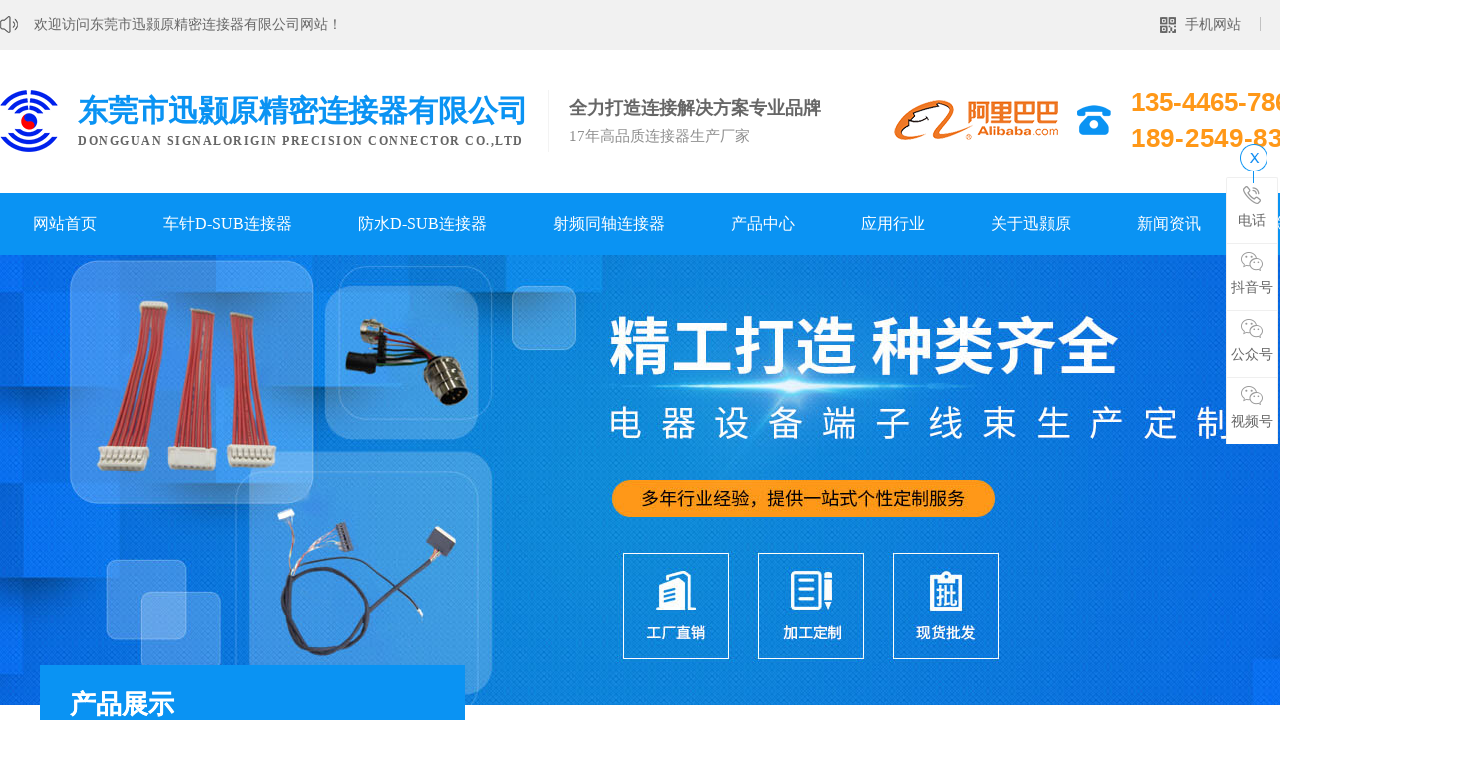

--- FILE ---
content_type: text/html
request_url: http://www.xhyjm.com/products_content-5010273.html
body_size: 10831
content:
<!DOCTYPE html PUBLIC "-//W3C//DTD XHTML 1.0 Transitional//EN" "http://www.w3.org/TR/xhtml1/DTD/xhtml1-transitional.dtd">
<html xmlns="http://www.w3.org/1999/xhtml">
<head>
<meta http-equiv="Content-Type" content="text/html; charset=utf-8" />
<title>FPC3_规格_价格_[迅颢原]一体机生产方案解决商</title>
<meta name="keywords" content="FPC3,FPC3规格,FPC3价格" />
<meta name="description" content="[迅颢原精密连接器有限公司]是一家专业的FPC3生产厂家,提供FPC3规格,FPC3价格咨询,迅颢原精密连接器在规格,品质,性价比方面一直有良好的口碑." />
<!--mobanhtml/mindexcn!@#"-->
<!--"css"-->

                
                <link href="cssjs/newsrelated.css" rel="stylesheet" type="text/css" />
                <link charset="utf-8" href="cssjs/indexcss.css" rel="stylesheet" type="text/css"  />
                <script language="JavaScript" type="text/javascript" src="cssjs/indexjs.js"></script>
                <link href="cssjs/headcss.css" rel="stylesheet" type="text/css" />
                
                    <script>
                        var uaTest = /Android|webOS|Windows Phone|iPhone|ucweb|ucbrowser|iPod|BlackBerry/i.test(navigator.userAgent.toLowerCase());
                        var touchTest = 'ontouchend' in document;
                        if(uaTest && touchTest){
                            window.location.href='http://m.xhyjm.com';
                        }

                    </script>
                    
                
            

</head>

<body onload="themax();init();">
<!--mobanhtml/mhead!@#"-->
<meta name="viewport" content="width=1200, initial-scale=0.1" />
<link rel="stylesheet" href="http://114my.cn.114.114my.net/fyh/lz/promotion_index.css">
<script src="cssnew/jquery-1.8.3.min.js"></script>
<script src="cssnew/web.js"></script>
<link rel="stylesheet" href="cssjs/allbag.css">
<!-- 浏览器提示 -->
<div style="display: none" id=browser_ie>
    <div class=brower_info>
        <div class=notice_info>
            <p>你的浏览器版本过低，可能导致网站不能正常访问！<br>为了你能正常使用网站功能，请使用这些浏览器。</p>
        </div>
        <div class=browser_list>
            <span>
					<a href="https://www.google.cn/chrome/" target=_blank>
						<img src="http://114my.cn.114.114my.net/fyh/lz/1.png" alt="chrome"><br>chrome
					</a>
				</span>
            <span><a href="http://www.firefox.com.cn/download/" target=_blank><img
					src="http://114my.cn.114.114my.net/fyh/lz/2.png" alt="firefox"><br>firefox
				</a></span>
            <span><a href="https://browser.360.cn/ee/" target=_blank><img
				src="http://114my.cn.114.114my.net/fyh/lz/3.png" alt="360"><br>360
				</a></span>
            <span>
				<a href="https://support.microsoft.com/zh-cn/help/17621/internet-explorer-downloads"
					target=_blank><img
					src="http://114my.cn.114.114my.net/fyh/lz/4.png" alt="ie9及以上"><br>ie9及以上
				</a></span>
        </div>
    </div>
</div>
</div>
<SCRIPT>
    if (!$.support.leadingWhitespace) {
        $("#browser_ie").show();
    }
</SCRIPT>
<!-- wel -->
<div class="wel_b">
    <div class="w1400">
        <div class="wel_le fl">
            <p>欢迎访问东莞市迅颢原精密连接器有限公司网站！</p>
        </div>
        <div class="wel_ri fr">
            <ul class="lb">
               <!-- <li>
                    <i><img src="//memberpic.114my.com.cn/xunhanyuan/uploadfile/image/20191109/20191109090737_1478972680.png" alt="关注微信" /></i>
                    <b>关注微信</b>
                    <div class="ewm ewm_wx">
                        <img src="//memberpic.114my.com.cn/xunhanyuan/uploadfile/image/20220326/20220326161728_1988836931.jpg" alt="关注微信">
                    </div>
                </li>-->
                <li>
                    <i><img src="//memberpic.114my.com.cn/xunhanyuan/uploadfile/image/20191109/20191109090737_818005300.png" alt="手机网站" /></i>
                    <b>手机网站</b>
                    <div class="ewm ewm_web">
                        <img src="//memberpic.114my.com.cn/xunhanyuan/uploadfile/image/20190910/20190910223814_1733620286.jpg" alt="手机网站" />
                    </div>
                </li>
                <li>
                    <a href="dgweb-157556.html">
                        <i><img src="//memberpic.114my.com.cn/xunhanyuan/uploadfile/image/20191109/20191109090737_624309009.png" alt="找到迅颢原" /></i>
                        <b>找到迅颢原</b>
                    </a>
                </li>
            </ul>
        </div>
        <div class="cl"></div>
    </div>
</div>
<!-- head -->
<div class="w1400">
    <div class="logo fl"><img src="//memberpic.114my.com.cn/xunhanyuan/uploadfile/image/20190910/20190910224408_922849053.png" alt="东莞市迅颢原精密连接器有限公司" /></div>
    <div class="title fl">
        <p>东莞市迅颢原精密连接器有限公司</p>
        <span>Dongguan Signalorigin Precision Connector Co.,Ltd</span>
    </div>
    <div class="ad fl">
        <p>全力打造连接解决方案专业品牌</p>
        <span>17年高品质连接器生产厂家</span>
    </div>
    <!-- <div class="att_icon fl">
        <ul class="lb">
            <li><img src="//memberpic.114my.com.cn/xunhanyuan/uploadfile/image/20190926/20190926120121_191258389.png" alt="molex" /></li>
            <li><img src="//memberpic.114my.com.cn/xunhanyuan/uploadfile/image/20190926/20190926120121_192629694.png" alt="iso 9000" /></li>
            <li><img src="//memberpic.114my.com.cn/xunhanyuan/uploadfile/image/20190926/20190926120121_2052252237.png" alt="tuv" /></li>
            <li><img src="//memberpic.114my.com.cn/xunhanyuan/uploadfile/image/20190926/20190926120121_1521218263.png" alt="iso 14000" /></li>
            <li><img src="//memberpic.114my.com.cn/xunhanyuan/uploadfile/image/20190926/20190926120121_1158373165.png" alt="ul" /></li>
        </ul>
    </div> -->
    <div class="albb fl">
        <a href="https://xhy888.1688.com/" target="_blank"><img src="//memberpic.114my.com.cn/xunhanyuan/uploadfile/image/20190910/20190910224557_1446747402.png" alt="东莞市迅颢原精密连接器有限公司_阿里巴巴旺铺" /></a>
    </div>
    <div class="tel fr">
        <em>135-4465-7865/胡先生</em>
        <em>189-2549-8313/杨小姐</em>
    </div>
    <div class="cl"></div>
</div>
<!-- nav -->
<div class="nav_b">
    <div class="nav w1400">
        <ul class="lb">
            <li><a href="/">网站首页</a></li>
            <li><a href="products-319016-0-0.html">车针D-SUB连接器</a></li>
            <li><a href="products-331206-331207-0.html">防水D-SUB连接器</a></li>
            <li><a href="products-319019-0-0.html">射频同轴连接器</a></li>
<li  class="nav_dy">
<a href="products.html">产品中心</a>
<div class="nav_xl">
<div class="prolist2021">
 <ul>
<li>
<a class="prolist2021_one" href="products-394536-0-0.html" title="车针D-SUB连接器">车针D-SUB连接器</a>
<dl>
<dt><a href="products-394536-394763-0.html" title="标准D-SUB车针连接器">标准D-SUB车针连接器</a></dt>
<dt><a href="products-394536-394764-0.html" title="高密度D-SUB车针连接器">高密度D-SUB车针连接器</a></dt>
<dt><a href="products-394536-394765-0.html" title="铆接式D-SUB车针连接器">铆接式D-SUB车针连接器</a></dt></dl>
</li>
<li>
<a class="prolist2021_one" href="products-394430-0-0.html" title="混装D-SUB连接器">混装D-SUB连接器</a>
</li>
<li>
<a class="prolist2021_one" href="products-394431-0-0.html" title="大电流D-SUB连接器">大电流D-SUB连接器</a>
</li>
<li>
<a class="prolist2021_one" href="products-394538-0-0.html" title="防水D-SUB连接器">防水D-SUB连接器</a>
<dl>
<dt><a href="products-394538-394803-0.html" title="标准D-SUB防水连接器">标准D-SUB防水连接器</a></dt>
<dt><a href="products-394538-394800-0.html" title="高密度D-SUB防水连接器">高密度D-SUB防水连接器</a></dt>
<dt><a href="products-394538-394801-0.html" title="大电流D-SUB防水连接器">大电流D-SUB防水连接器</a></dt>
<dt><a href="products-394538-394802-0.html" title="混装D-SUB防水连接器">混装D-SUB防水连接器</a></dt></dl>
</li>
<li>
<a class="prolist2021_one" href="products-319019-0-0.html" title="射频同轴连接器">射频同轴连接器</a>
</li>
<li>
<a class="prolist2021_one" href="products-394432-0-0.html" title="双层D-SUB连接器">双层D-SUB连接器</a>
</li>
<li>
<a class="prolist2021_one" href="products-394433-0-0.html" title="D-SUB外壳">D-SUB外壳</a>
<dl>
<dt><a href="products-394433-394807-0.html" title="9PIN D-SUB外壳">9PIN D-SUB外壳</a></dt>
<dt><a href="products-394433-394808-0.html" title="15PIN D-SUB外壳">15PIN D-SUB外壳</a></dt>
<dt><a href="products-394433-394809-0.html" title="25PIN D-SUB外壳">25PIN D-SUB外壳</a></dt>
<dt><a href="products-394433-394810-0.html" title="37PIN D-SUB外壳">37PIN D-SUB外壳</a></dt>
<dt><a href="products-394433-394811-0.html" title="50PIN D-SUB外壳">50PIN D-SUB外壳</a></dt></dl>
</li>
<li>
<a class="prolist2021_one" href="products-394434-0-0.html" title="航空插头">航空插头</a>
</li>
<li>
<a class="prolist2021_one" href="products-394435-0-0.html" title="SCSI连接器">SCSI连接器</a>
</li>
<li>
<a class="prolist2021_one" href="products-385049-0-0.html" title="新国标锂电连接器">新国标锂电连接器</a>
</li>
<li>
<a class="prolist2021_one" href="products-379242-0-0.html" title="针座(WAFER)">针座(WAFER)</a>
<dl>
<dt><a href="products-379242-379499-0.html" title="PH 0.60">PH 0.60</a></dt>
<dt><a href="products-379242-379367-0.html" title="PH 0.80">PH 0.80</a></dt>
<dt><a href="products-379242-379368-0.html" title="PH 1.00">PH 1.00</a></dt>
<dt><a href="products-379242-379369-0.html" title="PH 1.50">PH 1.50</a></dt>
<dt><a href="products-379242-379370-0.html" title="PH 1.25">PH 1.25</a></dt>
<dt><a href="products-379242-379371-0.html" title="PH 2.00">PH 2.00</a></dt>
<dt><a href="products-379242-379498-0.html" title="PH 2.50">PH 2.50</a></dt>
<dt><a href="products-379242-379372-0.html" title="PH 2.54">PH 2.54</a></dt>
<dt><a href="products-379242-379497-0.html" title="PH 3.00">PH 3.00</a></dt>
<dt><a href="products-379242-379373-0.html" title="PH 3.96">PH 3.96</a></dt>
<dt><a href="products-379242-379491-0.html" title="PH 4.20">PH 4.20</a></dt>
<dt><a href="products-379242-379500-0.html" title="PH 5.00">PH 5.00</a></dt>
<dt><a href="products-379242-379502-0.html" title="PH 6.30">PH 6.30</a></dt></dl>
</li>
<li>
<a class="prolist2021_one" href="products-394437-0-0.html" title="定制连接器">定制连接器</a>
<dl>
<dt><a href="products-394437-394449-0.html" title="连接器端子">连接器端子</a></dt>
<dt><a href="products-394437-394450-0.html" title="通信连接器">通信连接器</a></dt>
<dt><a href="products-394437-394451-0.html" title="航空连接器">航空连接器</a></dt></dl>
</li>
<li>
<a class="prolist2021_one" href="products-364157-0-0.html" title="线束">线束</a>
<dl>
<dt><a href="products-364157-379366-0.html" title="汽车线束">汽车线束</a></dt>
<dt><a href="products-364157-379363-0.html" title="机器人线束">机器人线束</a></dt>
<dt><a href="products-364157-379360-0.html" title="DB线束">DB线束</a></dt>
<dt><a href="products-364157-395027-0.html" title="排线">排线</a></dt>
<dt><a href="products-364157-379479-0.html" title="显示器线束">显示器线束</a></dt>
<dt><a href="products-364157-379361-0.html" title="FPC线束">FPC线束</a></dt>
<dt><a href="products-364157-379365-0.html" title="其它线束">其它线束</a></dt></dl>
</li></ul></div>
</div>
</li>

<li><a href="dgweb-157614.html">应用行业</a></li>
<li>
<a href="company.html">关于迅颢原</a>
<div class="xl">
<a href="company.html">公司简介</a>
<a href="dgweb-157044.html">厂房设备</a>
<a href="dgweb-157045.html">员工活动</a>
<a href="dgweb-157553.html">合作客户</a>
<a href="dgweb-157554.html">成功案例</a>
<a href="dgweb-164092.html">荣誉证书</a>
</div>
</li>
<li>
<a href="news.html">新闻资讯</a>
<div class="xl">
<a href="dgweb-157046-1.html">媒体报道</a>
<a href="news.html">公司动态</a>
<a href="dgweb-156902.html">行业资讯</a>
<a href="dgweb-156903.html">常见问题</a>
</div>
</li>
<li><a href="dgweb-157556.html">联系迅颢原</a></li>
</ul>
</div>
</div>



<script>
    $(function() {

        $(".nav li").mouseenter(function() {
            $(this).find(".nav_xl").stop(true, true).slideDown(300);
        }).mouseleave(function() {
            $(this).find(".nav_xl").stop().slideUp();
        });
    });

</script>

<!--nban-->
<div class="nban"></div>
<!--mobanhtml/#webdh#/pr-webdh##!"-->
<style>
.nban{background:url(//memberpic.114my.com.cn/xunhanyuan/uploadfile/image/20221212/20221212140013_1758071031.jpg) no-repeat center;}
</style>
<strong class="strong_title">产品展示</strong>
<div class="pro_all_class">
<style>
#showtyepname a{color:#777;text-decoration:none;}
#showtyepname a:hover{text-decoration:none;color:#0021ec;}
</style>
<table width='100%' border='0' cellpadding='0' cellspacing='0'> <tr>
                    <td width='314' height='62' valign='top' style='padding-top:2px;'>
                    <b style="color:#444;">[<a href="products-394536-0-0.html" style="color:#444;">
                        车针D-SUB连接器
                        </a>]</b>
                    </td>
                    <td id="showtyepname" style='text - align:left;line - height:18px;padding - bottom:3px;word -break:break-all;'>
                    <div style='LEFT: 0px;width:-317px;WORD - WRAP: break-word;'><a href="products-394536-394763-0.html" style="font-weight:normal">
                        标准D-SUB车针连接器
                        </a><a href="products-394536-394764-0.html" style="font-weight:normal">
                        高密度D-SUB车针连接器
                        </a><a href="products-394536-394765-0.html" style="font-weight:normal">
                        铆接式D-SUB车针连接器
                        </a></div></td></tr> <tr>
                    <td width='314' height='62' valign='top' style='padding-top:2px;'>
                    <b style="color:#444;">[<a href="products-394430-0-0.html" style="color:#444;">
                        混装D-SUB连接器
                        </a>]</b>
                    </td>
                    <td id="showtyepname" style='text - align:left;line - height:18px;padding - bottom:3px;word -break:break-all;'>
                    <div style='LEFT: 0px;width:-317px;WORD - WRAP: break-word;'></div></td></tr> <tr>
                    <td width='314' height='62' valign='top' style='padding-top:2px;'>
                    <b style="color:#444;">[<a href="products-394431-0-0.html" style="color:#444;">
                        大电流D-SUB连接器
                        </a>]</b>
                    </td>
                    <td id="showtyepname" style='text - align:left;line - height:18px;padding - bottom:3px;word -break:break-all;'>
                    <div style='LEFT: 0px;width:-317px;WORD - WRAP: break-word;'></div></td></tr> <tr>
                    <td width='314' height='62' valign='top' style='padding-top:2px;'>
                    <b style="color:#444;">[<a href="products-394538-0-0.html" style="color:#444;">
                        防水D-SUB连接器
                        </a>]</b>
                    </td>
                    <td id="showtyepname" style='text - align:left;line - height:18px;padding - bottom:3px;word -break:break-all;'>
                    <div style='LEFT: 0px;width:-317px;WORD - WRAP: break-word;'><a href="products-394538-394803-0.html" style="font-weight:normal">
                        标准D-SUB防水连接器
                        </a><a href="products-394538-394800-0.html" style="font-weight:normal">
                        高密度D-SUB防水连接器
                        </a><a href="products-394538-394801-0.html" style="font-weight:normal">
                        大电流D-SUB防水连接器
                        </a><a href="products-394538-394802-0.html" style="font-weight:normal">
                        混装D-SUB防水连接器
                        </a></div></td></tr> <tr>
                    <td width='314' height='62' valign='top' style='padding-top:2px;'>
                    <b style="color:#444;">[<a href="products-319019-0-0.html" style="color:#444;">
                        射频同轴连接器
                        </a>]</b>
                    </td>
                    <td id="showtyepname" style='text - align:left;line - height:18px;padding - bottom:3px;word -break:break-all;'>
                    <div style='LEFT: 0px;width:-317px;WORD - WRAP: break-word;'></div></td></tr> <tr>
                    <td width='314' height='62' valign='top' style='padding-top:2px;'>
                    <b style="color:#444;">[<a href="products-394432-0-0.html" style="color:#444;">
                        双层D-SUB连接器
                        </a>]</b>
                    </td>
                    <td id="showtyepname" style='text - align:left;line - height:18px;padding - bottom:3px;word -break:break-all;'>
                    <div style='LEFT: 0px;width:-317px;WORD - WRAP: break-word;'></div></td></tr> <tr>
                    <td width='314' height='62' valign='top' style='padding-top:2px;'>
                    <b style="color:#444;">[<a href="products-394433-0-0.html" style="color:#444;">
                        D-SUB外壳
                        </a>]</b>
                    </td>
                    <td id="showtyepname" style='text - align:left;line - height:18px;padding - bottom:3px;word -break:break-all;'>
                    <div style='LEFT: 0px;width:-317px;WORD - WRAP: break-word;'><a href="products-394433-394807-0.html" style="font-weight:normal">
                        9PIN D-SUB外壳
                        </a><a href="products-394433-394808-0.html" style="font-weight:normal">
                        15PIN D-SUB外壳
                        </a><a href="products-394433-394809-0.html" style="font-weight:normal">
                        25PIN D-SUB外壳
                        </a><a href="products-394433-394810-0.html" style="font-weight:normal">
                        37PIN D-SUB外壳
                        </a><a href="products-394433-394811-0.html" style="font-weight:normal">
                        50PIN D-SUB外壳
                        </a></div></td></tr> <tr>
                    <td width='314' height='62' valign='top' style='padding-top:2px;'>
                    <b style="color:#444;">[<a href="products-394434-0-0.html" style="color:#444;">
                        航空插头
                        </a>]</b>
                    </td>
                    <td id="showtyepname" style='text - align:left;line - height:18px;padding - bottom:3px;word -break:break-all;'>
                    <div style='LEFT: 0px;width:-317px;WORD - WRAP: break-word;'></div></td></tr> <tr>
                    <td width='314' height='62' valign='top' style='padding-top:2px;'>
                    <b style="color:#444;">[<a href="products-394435-0-0.html" style="color:#444;">
                        SCSI连接器
                        </a>]</b>
                    </td>
                    <td id="showtyepname" style='text - align:left;line - height:18px;padding - bottom:3px;word -break:break-all;'>
                    <div style='LEFT: 0px;width:-317px;WORD - WRAP: break-word;'></div></td></tr> <tr>
                    <td width='314' height='62' valign='top' style='padding-top:2px;'>
                    <b style="color:#444;">[<a href="products-385049-0-0.html" style="color:#444;">
                        新国标锂电连接器
                        </a>]</b>
                    </td>
                    <td id="showtyepname" style='text - align:left;line - height:18px;padding - bottom:3px;word -break:break-all;'>
                    <div style='LEFT: 0px;width:-317px;WORD - WRAP: break-word;'></div></td></tr> <tr>
                    <td width='314' height='62' valign='top' style='padding-top:2px;'>
                    <b style="color:#444;">[<a href="products-379242-0-0.html" style="color:#444;">
                        针座(WAFER)
                        </a>]</b>
                    </td>
                    <td id="showtyepname" style='text - align:left;line - height:18px;padding - bottom:3px;word -break:break-all;'>
                    <div style='LEFT: 0px;width:-317px;WORD - WRAP: break-word;'><a href="products-379242-379499-0.html" style="font-weight:normal">
                        PH 0.60
                        </a><a href="products-379242-379367-0.html" style="font-weight:normal">
                        PH 0.80
                        </a><a href="products-379242-379368-0.html" style="font-weight:normal">
                        PH 1.00
                        </a><a href="products-379242-379369-0.html" style="font-weight:normal">
                        PH 1.50
                        </a><a href="products-379242-379370-0.html" style="font-weight:normal">
                        PH 1.25
                        </a><a href="products-379242-379371-0.html" style="font-weight:normal">
                        PH 2.00
                        </a><a href="products-379242-379498-0.html" style="font-weight:normal">
                        PH 2.50
                        </a><a href="products-379242-379372-0.html" style="font-weight:normal">
                        PH 2.54
                        </a><a href="products-379242-379497-0.html" style="font-weight:normal">
                        PH 3.00
                        </a><a href="products-379242-379373-0.html" style="font-weight:normal">
                        PH 3.96
                        </a><a href="products-379242-379491-0.html" style="font-weight:normal">
                        PH 4.20
                        </a><a href="products-379242-379500-0.html" style="font-weight:normal">
                        PH 5.00
                        </a><a href="products-379242-379502-0.html" style="font-weight:normal">
                        PH 6.30
                        </a></div></td></tr> <tr>
                    <td width='314' height='62' valign='top' style='padding-top:2px;'>
                    <b style="color:#444;">[<a href="products-394437-0-0.html" style="color:#444;">
                        定制连接器
                        </a>]</b>
                    </td>
                    <td id="showtyepname" style='text - align:left;line - height:18px;padding - bottom:3px;word -break:break-all;'>
                    <div style='LEFT: 0px;width:-317px;WORD - WRAP: break-word;'><a href="products-394437-394449-0.html" style="font-weight:normal">
                        连接器端子
                        </a><a href="products-394437-394450-0.html" style="font-weight:normal">
                        通信连接器
                        </a><a href="products-394437-394451-0.html" style="font-weight:normal">
                        航空连接器
                        </a></div></td></tr> <tr>
                    <td width='314' height='62' valign='top' style='padding-top:2px;'>
                    <b style="color:#444;">[<a href="products-364157-0-0.html" style="color:#444;">
                        线束
                        </a>]</b>
                    </td>
                    <td id="showtyepname" style='text - align:left;line - height:18px;padding - bottom:3px;word -break:break-all;'>
                    <div style='LEFT: 0px;width:-317px;WORD - WRAP: break-word;'><a href="products-364157-379366-0.html" style="font-weight:normal">
                        汽车线束
                        </a><a href="products-364157-379363-0.html" style="font-weight:normal">
                        机器人线束
                        </a><a href="products-364157-379360-0.html" style="font-weight:normal">
                        DB线束
                        </a><a href="products-364157-395027-0.html" style="font-weight:normal">
                        排线
                        </a><a href="products-364157-379479-0.html" style="font-weight:normal">
                        显示器线束
                        </a><a href="products-364157-379361-0.html" style="font-weight:normal">
                        FPC线束
                        </a><a href="products-364157-379365-0.html" style="font-weight:normal">
                        其它线束
                        </a></div></td></tr></table>
</div>
<!--mobanhtml/center!@#"-->

<div id="bodycon">
	<div id="left">
		<!--"../#innewclu!#/#left#/pr-left##!"-->
		<div class="propic_show_con_box">
<!-- 自定义网站左边编辑 -->
<div class="pro_show_ewm">
	<div class="pro_ewm_left">
		<!-- P标签的文字是抬头微信二维码的ALT -->
	</div>
	<div class="pro_tel_right">
		<div class="pro_show_btn">
			<button class="feed"><a href="feedback.html">在线留言</a></button>
			<button class="advisory"><a href="dgweb-157556.html">立即咨询</a></button>
		</div>
	</div>
</div>
</div>


<!--产品参数-->
<div class="cs_box">
	<div class="cs_top">
		<img src="//memberpic.114my.com.cn/xunhanyuan/uploadfile/image/20191109/20191109165040_1703523162.png" alt="迅颢原-一站式D-SUB连接器方案解决商">
	</div>
	<div class="cs_deta">
		
	</div>
	<div class="cs_cf">
		<img src="//memberpic.114my.com.cn/xunhanyuan/uploadfile/image/20191109/20191109165040_1326329101.png" alt="厂房">
	</div>
	<div class="cs_yg">
		<img src="//memberpic.114my.com.cn/xunhanyuan/uploadfile/image/20191109/20191109165041_352000115.png" alt="员工活动">
	</div>
	<div class="cs_zs">
		<img src="//memberpic.114my.com.cn/xunhanyuan/uploadfile/image/20191109/20191109165041_481857114.png" alt="资质证书">
	</div>
</div>
	</div>
    <div id="center">
		<!--"../#innewclu!#/content!pcontent#"-->
		<style>
#igetxt{width:96%; height:auto;}
#igetxt ul{list-style:none; list-style-type:none; margin:0px; padding:0px;}
#igetxt ul li{ padding:0px; margin:0px; _padding:0px; _margin:0px;list-style:none;float:left;
line-height:20px; border:1px solid #D9D9D9; margin-left:6px;_margin-left:6px; padding:5px;cursor:pointer;
cursor:hand;margin-bottom:4px;_margin-bottom:4px;}
#igetxt ul li h3{font-size:13px; font-weight:bold; padding:0px; margin:0px;}
.txtgetshow{width:95%; padding:6px 0px; line-height:23px;}
.pcontent_title_h4{width:1200px};
</style>

<script language="javascript">
function resizeimage(objImg)
	{
	var w0=0;
	var w1=1160;
	var h0=0;
	var h1=0;
	if (objImg.width>w1)
		{
		w0=objImg.width;
		h0=objImg.height;
		h1=w1/w0*h0;
		objImg.style.width=w1;
		objImg.style.height=h1;
		}
	}
</script><strong class="strong_title"><font face='Webdings'>4</font>产品展示</strong><div id="bodycontent" class="mianbxContent" style="height:25px;width:90%;text-align:right;">
                您的位置:
                <a href="/">首页</a>&nbsp;->&nbsp;
                <a href="products.html">产品展示</a>
                &nbsp;->&nbsp;<a href="products-364157-0-0.html">线束</a> &nbsp;->&nbsp;<a href="products-364157-379361-0.html">FPC线束</a>  &nbsp;->&nbsp;<a href="products_content-5010273.html">FPC3</a>
                </div><div id="bodycontent" class="pro_main_box">
<div class="propic_show_left"><img src="//memberpic.114my.com.cn/xunhanyuan/uploadfile/image/20221213/20221213161640_1516145437.jpeg" border="0" title="FPC3" alt="FPC3" id="xianshixiaotu">
</a>
<br/></div>
<div class="propic_show_right"><strong class="pro_detail_title">FPC3</strong><br><span class="pro_detail_cppp">[迅颢原精密连接器有限公司]是一家专业的FPC3生产厂家,提供FPC3规格,FPC3价格咨询,迅颢原精密连接器在规格,品质,性价比方面一直有良好的口碑.</span><div class="propic_show_piclist"><ul><li>
<a href="//memberpic.114my.com.cn/xunhanyuan/uploadfile/image/20221213/20221213161640_1516145437.jpeg" rel="zoom20150916" rev="//memberpic.114my.com.cn/xunhanyuan/uploadfile/image/20221213/20221213161640_1516145437.jpeg">
<img src="//memberpic.114my.com.cn/xunhanyuan/uploadfile/image/20221213/20221213161640_1516145437.jpeg"  title="FPC3主图片"/>
</a>
</li></ul></div></div><!--propic_show_right end-->
<div class="clear clearfix"></div>
</div><div id="bodycontent" class="psupdown">
		<a href="products_content-5010272.html#center" class="pshangxia">[上一个:FPC4]</a>&nbsp;
		<a href="products_content-5010274.html#center" class="pshangxia">[下一个:FPC2]</a>
        </div><div class="pcontent_title_h4" style="margin: 0 auto;line-height:180%;"><h4 style="color:;margin:2pt 0pt 2pt 0pt;">
            <strong>FPC3</strong></h4>
            </div><div class="product_content" style="width:1180px;margin: 0 auto;line-height:180%;"></div><div class="con_gongyong"></div><!--end 详情--><div id="bodycontent" style="height:10px;"></div>
                <div id="bodycontent" style="border:1px dashed #ccc; text-align:left;">
                <div style="border-bottom:1px solid #ccc; padding-top:5px;padding-bottom:5px;" class="pro_detail_rel_hd">
                &nbsp;<strong>相关产品指引</strong>
                </div>	<div id="bodycontent" class='pro_detail_rel_item'><div style="width:385px; float:left; text-align:center; padding:8px;white-space:nowrap;text-overflow:ellipsis;overflow:hidden;">
                        <a href="products_content-5010270.html" title="FPC6">
                        <img src="//memberpic.114my.com.cn/xunhanyuan/uploadfile/image/20221213/20221213161640_2026975859.jpeg"
                        width="385" height="385" border="0"title="FPC6"  alt="FPC6"></a><br><a href="products_content-5010270.html" 
                        title="FPC6">FPC6
                        </a></div><div style="width:385px; float:left; text-align:center; padding:8px;white-space:nowrap;text-overflow:ellipsis;overflow:hidden;">
                        <a href="products_content-5010271.html" title="FPC5">
                        <img src="//memberpic.114my.com.cn/xunhanyuan/uploadfile/image/20221213/20221213161640_1663212717.jpeg"
                        width="385" height="385" border="0"title="FPC5"  alt="FPC5"></a><br><a href="products_content-5010271.html" 
                        title="FPC5">FPC5
                        </a></div><div style="width:385px; float:left; text-align:center; padding:8px;white-space:nowrap;text-overflow:ellipsis;overflow:hidden;">
                        <a href="products_content-5010272.html" title="FPC4">
                        <img src="//memberpic.114my.com.cn/xunhanyuan/uploadfile/image/20221213/20221213161640_386474540.jpeg"
                        width="385" height="385" border="0"title="FPC4"  alt="FPC4"></a><br><a href="products_content-5010272.html" 
                        title="FPC4">FPC4
                        </a></div></div><div id="bodycontent" class="pro_detail_rel_item"><div style="width:385px; float:left; text-align:center; padding:8px;white-space:nowrap;text-overflow:ellipsis;overflow:hidden;">
                        <a href="products_content-5010274.html" title="FPC2">
                        <img src="//memberpic.114my.com.cn/xunhanyuan/uploadfile/image/20221213/20221213161640_12028486.jpeg"
                        width="385" height="385" border="0"title="FPC2"  alt="FPC2"></a><br><a href="products_content-5010274.html" 
                        title="FPC2">FPC2
                        </a></div><div style="width:385px; float:left; text-align:center; padding:8px;white-space:nowrap;text-overflow:ellipsis;overflow:hidden;">
                        <a href="products_content-5010275.html" title="FPC1">
                        <img src="//memberpic.114my.com.cn/xunhanyuan/uploadfile/image/20221213/20221213161641_500249451.jpeg"
                        width="385" height="385" border="0"title="FPC1"  alt="FPC1"></a><br><a href="products_content-5010275.html" 
                        title="FPC1">FPC1
                        </a></div></div></div>
                <div id="bodycontent" style="height:10px;"></div>
		</div>
    <div id="right">
		<!--"../#innewclu!#/#right#/pr-right##!"-->
		<script>
$(function(){
function navPcur(liText,index){
    var liArr = new Array();
    liArr = liText.split(",");
    var mainText =  $('.mianbxContent').html();
    for(var i = 0;i <=liArr.length;i++){
        if(mainText.indexOf(liArr[i]) != -1){
        $('.nav>ul>li').eq(index).addClass('cur').siblings().removeClass("cur")
        }
    }
}
navPcur('车针连接器',1);
navPcur('防水连接器',2);
navPcur('射频同轴连接器',3);
navPcur('产品中心',4);
navPcur('应用行业',5);
navPcur('公司简介,厂房设备,员工活动,视频中心,合作客户,成功案例,荣誉资质',6);
navPcur('公司动态,技术支持,常见问题',7);
navPcur('联系我们,在线留言',8);
})
</script>
	</div>
	<div class="clear"></div>
</div>
<!--mobanhtml/copy!@#"-->
<div id="copy"></div>
<!-- copy -->
<div class="cy_bg">
    <div class="page">
        <div class="cy_le fl">
            <div class="cyl_top">
                <div class="logo"><img src="//memberpic.114my.com.cn/xunhanyuan/uploadfile/image/20190910/20190910224408_922849053.png" alt="迅颢原" /></div>
                <div class="title">
                    <p>迅颢原</p>
                    <span>Signal Origin</span>
                </div>
            </div>
            <div class="ewm">
                <img src="//memberpic.114my.com.cn/xunhanyuan/uploadfile/image/20190918/20190918151442_1385656617.jpg" alt="拿起手机扫一扫">
                <p>拿起手机扫一扫</p>
            </div>
            <div class="admin">
                 <a title="后台管理" href="html/cn/index_n.php" target="_blank" rel="nofollow">后台管理</a> <a href="https://tongji.baidu.com/web/welcome/ico?s=8e3e87d71f9f140ec287bac8f13d0e3d"  target="_blank" rel="nofollow">百度统计</a> <a href="sitemap.htm" target="_blank">网站地图</a>
            </div>
        </div>
        <div class="cy_ri fr">
            <div class="cy_nav">
<dl>
    <dt>快速导航</dt>
    <dd><a href="/">网站首页</a></dd>
    <dd><a href="dgweb-157553.html">合作客户</a></dd>
    <dd><a href="products-319016-0-0.html">D-SUB车针连接器</a></dd>
    <dd><a href="dgweb-157614.html">应用行业</a></dd>
    <dd><a href="products-319019-0-0.html">射频同轴连接器</a></dd>
    <dd><a href="company.html">关于迅颢原</a></dd>
    <dd><a href="products-331206-331207-0.html">D-SUB防水连接器</a></dd>
    <dd><a href="news.html">新闻资讯</a></dd>
    <dd><a href="products-319019-0-0.html">D-SUB连接器</a></dd>
    <dd><a href="products-319019-0-0.html">D-SUB同轴射频</a></dd>
</dl>
                <dl>
                    <dt>联系我们</dt>
                    <dd>电话：0769-8238 5969 转 8002</dd>
                    <dd>手机：135446 57865/胡先生　　189254 98313/杨小姐</dd>
                    <dd>邮箱：h02@signalorigin.com        h08@signalorigin.com</dd>
                    <dd>阿里：shop1436806892093.1688.com</dd>
                    <dd>地址：东莞市望牛墩镇芙蓉沙工业区北环路44号</dd>
                </dl>
            </div>
            <div class="cy_link">
                <span>友情链接：</span><style type='text/css'>
                    .linkTagcs
                    { 
                    width:1110px;
                 height:auto;}
                    .linkTagcs ul
                    {margin:0px;padding:0px;list-style-type:none;}
                    .linkTagcs li
                    {list-style:none;margin:0px;  padding-right:15px;line-height:78px;float:left;}
                    .linkTagcs li a
                    {color:##989cba;word-break:break-all;}
                    .linkTagcs li img
                    {border:0px;}
                    </style>
                    <div class='linkTagcs'>
                    <ul><li>
                        <a href="http://www.lylug.com"  target="_blank" style="color:##989cba">
                        冷压端子
                        </a>
                        </li><li>
                        <a href="http://www.dg-huaze.com"  target="_blank" style="color:##989cba">
                        语音识别麦克风
                        </a>
                        </li><li>
                        <a href="http://www.dgtianchi.com"  target="_blank" style="color:##989cba">
                        托盘货架厂家
                        </a>
                        </li><li>
                        <a href="http://www.cf666.com"  target="_blank" style="color:##989cba">
                        中空板厂家
                        </a>
                        </li><li>
                        <a href="http://www.youfengkj.com"  target="_blank" style="color:##989cba">
                        阻燃剂
                        </a>
                        </li><li>
                        <a href="http://www.baoshengym.com"  target="_blank" style="color:##989cba">
                        研磨机
                        </a>
                        </li><li>
                        <a href="http://www.dgjxbz.com"  target="_blank" style="color:##989cba">
                        美纹纸
                        </a>
                        </li><li>
                        <a href="http://www.xy888.net.cn"  target="_blank" style="color:##989cba">
                        摩擦焊接机
                        </a>
                        </li><li>
                        <a href="http://www.jeffglass.cn"  target="_blank" style="color:##989cba">
                        ar玻璃
                        </a>
                        </li><li>
                        <a href="http://www.gd-lld.com"  target="_blank" style="color:##989cba">
                        直流电源
                        </a>
                        </li><li>
                        <a href="http://www.szkcjg.com"  target="_blank" style="color:##989cba">
                        机架
                        </a>
                        </li><li>
                        <a href="http://www.dgzhixian.com"  target="_blank" style="color:##989cba">
                        铸铝
                        </a>
                        </li><li>
                        <a href="http://www.dgnanheng.com"  target="_blank" style="color:##989cba">
                        铝合金铸造
                        </a>
                        </li><li>
                        <a href="http://www.gdjianzheng.com"  target="_blank" style="color:##989cba">
                        生产线
                        </a>
                        </li><li>
                        <a href="http://www.hsfmagnets.com"  target="_blank" style="color:##989cba">
                        磁力轮
                        </a>
                        </li></ul></div>
            </div><br>
         <div class="cl"></div>
            <div class="cy_bq">
                    东莞市迅颢原精密连接器有限公司 备案号：<a href="https://beian.miit.gov.cn" target="_blank" rel="nofollow">粤ICP备15098091号</a> [<a href="sitemap.xml" target="_blank">GMAP</a>] 技术支持：<a href="http://copyright.114my.net/" target="_blank" >东莞网站建设</a> 访问量：<script language="javascript" src="http://login.114my.cn/webfwl.asp?member=xunhanyuan"></script> <a title="后台管理" href="http://aiqxt.114my.cn/html/cn/index.php" target="_blank" rel="nofollow">后台管理</a>
            </div>
        </div>
        <div class="cl"></div>
    </div>
</div>
<script src="http://114my.cn.114.114my.net/fyh/lz/page.js"></script>
<script src="http://114my.cn.114.114my.net/fyh/lz/jquery.waypoints.min.js"></script>
<script src="http://114my.cn.114.114my.net/fyh/lz/jquery.countup.min.js"></script>
<script type="text/javascript">
    $('.counter').countUp();
</script>
<!-- 百度站长 -->
<script>
var _hmt = _hmt || [];
(function() {
    var hm = document.createElement("script");
    hm.src = "https://hm.baidu.com/hm.js?2ca0b318974dfc3ed35e2631b76a1e77";
    var s = document.getElementsByTagName("script")[0]; 
    s.parentNode.insertBefore(hm, s);
})();
</script>
<!-- 百度站长end -->
                <style>/*右侧浮动*/
.y-kefu-box { position: fixed; right: 0; top: 20%; z-index: 9999; font-size: 13px;}
.y-kefu-box a{ text-decoration:none;}
.y-kefu-box img { display: block; width: 100%; height: auto; }
.y-kefu-box01 .icon { display: block; background: url(//memberpic.114my.com.cn/xunhanyuan/uploadfile/image/20250621/20250621225846_925384887.png) no-repeat; margin: 0 auto 6px;}
.y-kefu-box01 { width: 54px; color: #666; text-align: center; }
.y-kefu-box01 .kf-close-btn { width: 27px; height: 27px; background-position: -5px -115px; position: relative; cursor: pointer;}
.y-kefu-box01 .kf-close-btn:before { content: ''; display: block; width: 1px; height: 12px; position: absolute; bottom: -12px; left: 13px; z-index: 1;  background-color: #0a93f3; }/*颜色更改*/
.y-kefu-box01 .show-status>a, .y-kefu-box01 .show-status>div { display: block; width: 52px; padding: 8px 0 12px; background-color: #fff; border-left: solid 1px #efefef; border-top: solid 1px #efefef; border-right: solid 1px #efefef; position: relative;}
.y-kefu-box01 .show-status { position: relative; }
.y-kefu-box01 .show-status .kf-zixun { background-color: #0a93f3; border-color: #0a93f3; color: #fff; margin: 10px 0 7px;}/*颜色更改*/
.y-kefu-box01 .kf-zixun { border-radius: 2px; }
.y-kefu-box01 .kf-zixun i { width: 21px; height: 22px; background-position: -5px -5px; }
.y-kefu-box01 .kf-mobile { border-top-left-radius: 2px; border-top-right-radius: 2px; }
.y-kefu-box01 .kf-mobile>i { width: 18px; height: 18px; background-position: -5px -32px; }
.y-kefu-box01 .kf-mobile:hover>i { background-position: -30px -32px; }
.y-kefu-box01 .kf-weChat>i { width: 22px; height: 19px; background-position: -5px -55px; }
.y-kefu-box01 .kf-weChat:hover>i {background-position: -30px -55px; }
.y-kefu-box01 .kf-email { border-bottom-left-radius: 2px; border-bottom-right-radius: 2px; }
.y-kefu-box01 .kf-email>i { width: 18px; height: 14px; background-position: -5px -80px; }
.y-kefu-box01 .kf-email:hover>i { background-position: -30px -80px; }
.y-kefu-box01 .back-top i { width: 13px; height: 11px; background-position: -5px -98px; }
.y-kefu-box01 .back-top:hover i { background-position: -30px -98px; }
.y-kefu-box01 .kf-email, .y-kefu-box01 .back-top  { border-bottom: solid 1px #efefef;}
.y-kefu-box01 .back-top { margin-top: 20px; border-radius: 2px; left: 55px;}
.y-kefu-box01 .hver:hover { background-color: #0a93f3; border-color: #0a93f3;}/*经过颜色更改*/
.y-kefu-box01 .hver:hover>p { color: #fff; }
.y-kefu-box01 .mobile-infos, .y-kefu-box01 .y-ewm-box, .y-kefu-box01 .y-email-infos { background-color: #fff; border: solid 1px #efefef; position: absolute; right: 90px; z-index: 2; border-radius: 2px; display: none;} 
/*电话*/
.y-kefu-box01 .mobile-infos { width: 260px; text-align: left; top: 0;}
.y-kefu-box01 .mobile-infos>div { padding: 20px 0 20px 45px; position: relative; }
.y-kefu-box01 .mobile-infos>div i { width: 15px; height: 15px; background-position: -52px -32px; position: absolute; top: 22px; left: 20px; z-index: 2; }
.y-kefu-box01 .mobile-infos .online1 { border-bottom: solid 1px #efefef; }
.y-kefu-box01 .mobile-infos span { color:#b9b9b9; }
.y-kefu-box01 .mobile-infos p { color: #0a93f3; font-size: 18px; }/*颜色更改*/
.right { width: 12px; height: 12px; position: absolute; right: -12px; top: 24px;}
.right-arrow1,.right-arrow2 { width: 0; height: 0; display: block; position: absolute; left: 0; top: 0; border-top: 6px transparent dashed; border-right: 6px transparent dashed; border-bottom: 6px transparent dashed; border-left: 6px white solid; overflow: hidden;}
.right-arrow1 { left: 1px; border-left: 6px #efefef solid;}
.right-arrow2 { border-left: 6px white solid;}
/*二维码*/
.y-kefu-box01 .y-ewm-box { width: 151px; height: 178px; top: -60px;}
.y-kefu-box01 .y-ewm-box>div { width: 151px; height: 178px; }
.y-kefu-box01 .y-ewm-box img { width: 130px; height:130px; margin: 15px auto 7px; }
.y-kefu-box01 .y-ewm-box .y-ewm-img1 { width: 150px; border-right: solid 1px #efefef; }
.y-kefu-box01 .y-ewm-box .right { top: 84px; }
/*邮箱*/
.y-kefu-box01 .y-email-infos { padding: 28px 20px 28px 45px; color:#b9b9b9; text-align: left; bottom: 0; }
.y-kefu-box01 .y-email-infos p { color: #0a93f3; font-size: 16px; }/*颜色更改*/
.y-kefu-box01 .y-email-infos>i { width: 18px; height: 13px; background-position: -52px -80px; position: absolute; left: 15px; top: 30px; }
.y-kefu-box01 .y-email-infos .right { top: 55px; }
.y-kefu-box01 .hide-status { width: 54px; height: 65px; background-color:#cc0105;position: absolute; top: 37px; left: 55px; z-index: 9;}/*关闭后颜色*/
.y-kefu-box01 .hide-status .kf-zixun { padding: 10px 0 7px; color: #fff; cursor: pointer; }</style>
<!--在线客服开始-->
<div class="y-kefu-box y-kefu-box01">
<div class="show-status">

<!--QQ-->
<span class="kf-close-btn icon"></span>


<!--电话-->
<div class="kf-mobile hver">
<i class="icon"></i>
<p>电话</p>
<div class="mobile-infos">
<b class="right">
<i class="right-arrow1"></i>
<i class="right-arrow2"></i>
</b>
<div class="online1">
<i class="icon"></i>
<span>胡先生</span>
<p>13544657865</p>
</div>
<div class="online1">
<i class="icon"></i>
<span>杨小姐</span>
<p>18925498313</p>
</div>
</div>
</div>

<!--微信-->
<div class="kf-weChat hver">
<i class="icon"></i>
<p>抖音号</p>
<div class="y-ewm-box clearfix">
<b class="right">
<i class="right-arrow1"></i>
<i class="right-arrow2"></i>
</b>
<div class="y-ewm-img1 fl">
<img src="//memberpic.114my.com.cn/xunhanyuan/uploadfile/image/20250621/20250621221108_1968340360.jpg" alt="二维码">
<p>抖音号</p>
</div>
</div>
</div>

<!--微信-->
<div class="kf-weChat hver">
<i class="icon"></i>
<p>公众号</p>
<div class="y-ewm-box clearfix">
<b class="right">
<i class="right-arrow1"></i>
<i class="right-arrow2"></i>
</b>
<div class="y-ewm-img1 fl">
<img src="//memberpic.114my.com.cn/xunhanyuan/uploadfile/image/20250621/20250621221109_2056734446.jpg" alt="二维码">
<p>公众号</p>
</div>
</div>
</div>


<!--公众号-->
<div class="kf-weChat hver">
<i class="icon"></i>
<p>视频号</p>
<div class="y-ewm-box clearfix">
<b class="right">
<i class="right-arrow1"></i>
<i class="right-arrow2"></i>
</b>
<div class="y-ewm-img1 fl">
<img src="//memberpic.114my.com.cn/xunhanyuan/uploadfile/image/20250621/20250621221109_57925583.jpg" alt="二维码">
<p>公众号</p>
</div>
</div>
</div>



<!--回顶-->
<a href="javascript:;" class="back-top hver" id="yBackTop" style="display: none;"><i class="icon"></i><p>回顶</p></a>
</div>
<div class="hide-status" id="hideStatus" style="display: none;">
<div class="kf-zixun"><i class="icon"></i>咨询</div>
</div>
</div>


<script type="text/javascript">
$('.kf-mobile, .kf-weChat, .kf-email').hover(function(){
$(this).children('div').stop().show().animate({right:'70px',opacity:1}, 400);
},function(){
$(this).children('div').stop().animate({right:'90px',opacity:0}, 400,function(){$(this).hide()});
})
$('.y-kefu-box01 .kf-close-btn').on('click',function(){
$(this).parent().animate({left:'55px'}, 400,function(){
$(this).hide().next().show().animate({left:'0'}, 400);
});
})
$('#hideStatus').on('click',function(){
$(this).animate({left:'55px'}, 400,function(){
$(this).hide().prev().show().animate({left:'0'}, 400);
});
})

//返回顶部
var yWin = $(window).scrollTop();
var isShow = true;
$(window).scroll(function(){
yWin = $(window).scrollTop();
console.log(yWin);
if(yWin > 500){
if(isShow){
isShow = false;
$('#yBackTop').show().animate({left:'0'}, 400);
}
}
if(yWin < 500){
if(!isShow){
isShow = true;
$('#yBackTop').animate({left:'55px'}, 400,function(){$(this).hide();});
}
}
})
$('#yBackTop').on('click',function(){
$('html,body').animate({'scrollTop':0}, 800);
})
</script>
            
<!--#include file="zyRecommand.html"--></body>
</html>


--- FILE ---
content_type: text/css
request_url: http://www.xhyjm.com/cssjs/indexcss.css
body_size: 1019
content:

 <!--
                body {
            	background-color: ;
            





            background-position:top center;margin-left:0px;
            COLOR:;
            margin-top: 0px;margin-right: 0px;margin-bottom:0px;
            font-size: 14px;
            }
            A:link {
            FONT-SIZE: 14px;
            COLOR: ;
            TEXT-DECORATION: none}
            A:visited {
            FONT-SIZE: 14px;
            COLOR: ;
            TEXT-DECORATION: none}
            A:hover {
            FONT-SIZE: 14px;
            COLOR: ;
            TEXT-DECORATION: none}
            


/*������ʽ��ʼ*/

            #webdh {
            text-align:center;
            vertical-align:middle;
            width: 1200px;
            height:px;
            margin: 0 auto;
            font-size: 14px;
            font-weight: normal;
            COLOR: ;
            
            	background-color: ;
            
            overflow:hidden;
            }
            #webdh A:link {FONT-SIZE: 14px;COLOR: ; TEXT-DECORATION: none}
            #webdh A:visited {FONT-SIZE: 14px;COLOR: ; TEXT-DECORATION: none}
            #webdh A:hover {FONT-SIZE: 14px;COLOR: ; TEXT-DECORATION: none}
            #copy {text-align:center;width:1200px;margin: 0 auto; line-height:150%;}
            .clear {clear:both; height:0; overflow:hidden; display:block;}
            .clearfix:after {clear:both; height:0; overflow:hidden; display:block; visibility:hidden; content:"."; }
            -->
            

/*�м����ݿ�ʼ*/

#bodycon {width:1200px;margin: 0 auto;}
#bodycon #left {float: left;width: px;

            	background-color: ;
            
}
#bodycon #center {float:left;width: 1200px;

            	background-color: ;
            
}
#bodycon #right {float:left;width: px;

            	background-color: ;
            
}
            
/*�м����ݽ���*/


/*��ϸ���ݿ�ʼ*/

            #bodycontent {width:1200px;
            margin: 0 auto;
            line-height:180%;text-align:center;}
            #bodycontent.bodycontent2020 {
                text-align:left;
            }
            
/*��ϸ���ݽ���*/

                /*�����б�Ĭ����ʽ��ʼ*/
.shopmrsc:hover {
                                background-color: #f9f9f9;
}
.shopmrsc {
                                border-bottom: #efefef solid 1px;
    overflow: hidden;
    padding: 15px 5px;
}
.shopmrsc a {
                                float: left;
                                display: block;
                                height: 135px;
                                text-decoration: none;
                                position: relative;
}
.shopmrsc a:hover {
                                color: red;
                                text-decoration: none;
                            }
.xwlb_img {
	float:left;
    margin-right: 15px;
    width: 205px;
	height: 135px;
	background-color:#DBD9DA;
}
.xwlb_img img {
    max-width: 205px;
    max-height: 135px;
    display: table-cell;
}
.shopmrsc p {
    font-size: 16px;
    font-weight: bold;
    overflow: hidden;
    text-align: left;
    margin: 0 auto;
    border-bottom: none;
}
.shopmrsc p.xwlbbt {
    font-size: 16px;
    font-family: "Microsoft YaHei";
    font-weight: normal;
}
.shopmrsc p.xwlbnr {
    font-size: 14px;
    font-weight: normal;
    #height: 50px;
    line-height: 24px;
    margin-top: 7px;
    color: #999;
}
.shopmrsc p.xwlbsj {
    font-size: 14px;
    font-weight: normal;
    color: #787878;
    position: absolute;
    line-height: 20px;
    bottom: 0;
}
/*�����б�Ĭ����ʽ����*/

--- FILE ---
content_type: text/css
request_url: http://www.xhyjm.com/cssjs/headcss.css
body_size: 527
content:
.a1{
    width: 170px;
    background: #018aea;
    position: absolute;
    top: px;
    left: -20px;
    z-index: 9;
    transform-origin: 0 0;
    transform: perspective(600px) rotateX(-90deg);
    transition: 600ms ease;
}
.a1 a{font-size: 16px;display:block;line-height:42px;text-align:center;color:#fff;background:#0a93f3;margin-bottom:1px;transition:600ms ease;}
.a1 a:hover{line-height:52px;background:#2d49c7;transition:600ms ease;}
.a1 td b{font-size:0;line-height:0;}
.a1 td b a{font-size:16px;color:#fff !important;}

--- FILE ---
content_type: text/css
request_url: http://114my.cn.114.114my.net/fyh/lz/promotion_index.css
body_size: 927
content:
.header {
	BORDER-BOTTOM: #e7e8ea 1px solid; BORDER-LEFT: #e7e8ea 1px; BORDER-TOP: #e7e8ea 1px solid; BORDER-RIGHT: #e7e8ea 1px
}
.header .header-inner {
	PADDING-LEFT: 32px; WIDTH: 1180px; HEIGHT: 87px; FONT-SIZE: 14px
}
.wrap {
	MARGIN: 0px auto; WIDTH: 1280px
}
.header-logo {
	TEXT-INDENT: -9999px; WIDTH: 280px; BACKGROUND: url(../images/logo_1.png) no-repeat 0px 16px; FLOAT: left; HEIGHT: 80px
}
.header-account {
	PADDING-BOTTOM: 0px; PADDING-LEFT: 0px; PADDING-RIGHT: 13px; FLOAT: right; MARGIN-LEFT: 23px; PADDING-TOP: 27px
}
.header-account A {
	BORDER-BOTTOM: #1f8dd6 1px solid; TEXT-ALIGN: center; BORDER-LEFT: #1f8dd6 1px solid; LINE-HEIGHT: 31px;      WIDTH: 68px; DISPLAY: inline-block; BORDER-TOP: #1f8dd6 1px solid; CURSOR: pointer; MARGIN-RIGHT: 11px;        BORDER-RIGHT: #1f8dd6 1px solid; border-radius: 4px
}
.header-inner .btn-signin {
	COLOR: #1f8dd6
}
.header-inner .btn-signup {
	BACKGROUND-COLOR: #1f8dd6; COLOR: #fff
}
.header-nav {
	FLOAT: right; FONT-SIZE: 18px
}
.header-nav LI {
	POSITION: relative; MARGIN: 0px; FLOAT: left; BORDER-TOP: #fff 3px solid
}
.header-nav LI A {
	TEXT-ALIGN: center; PADDING-BOTTOM: 5px; LINE-HEIGHT: 78px; PADDING-LEFT: 25px; OUTLINE-WIDTH: 0px; PADDING-RIGHT: 25px; DISPLAY: block; VERTICAL-ALIGN: middle; PADDING-TOP: 0px
}
.header-nav LI.selected {
	BORDER-TOP: #1f8dd6 3px solid
}
.header .head-user {
	PADDING-LEFT: 7px; PADDING-RIGHT: 13px; FLOAT: right
}
.header .head-user LI {
	LINE-HEIGHT: 78px; FLOAT: left; COLOR: #1f8dd6; MARGIN-RIGHT: 11px
}
.header .head-user A {
	LINE-HEIGHT: 87px; DISPLAY: inline-block; HEIGHT: 87px; COLOR: #1f8dd6; MARGIN-LEFT: 5px
}
.header .head-user A.btn-signin {
	TEXT-ALIGN: center; LINE-HEIGHT: 31px; BACKGROUND-COLOR: #1f8dd6; WIDTH: 67px; HEIGHT: 31px; COLOR: #fff; MARGIN-LEFT: 20px; VERTICAL-ALIGN: -2px; border-radius: 4px; _margin-top: 28px
}
#browser_ie {
	BACKGROUND-COLOR: #f6f6b4; DISPLAY: none; HEIGHT: 85px; COLOR: #000; FONT-SIZE: 15px
}
#browser_ie .brower_info {
	MARGIN: 0px auto; WIDTH: 800px; PADDING-TOP: 17px
}
#browser_ie .brower_info .notice_info {
	POSITION: relative; MARGIN-TOP: 5px; FLOAT: left
}
#browser_ie .brower_info .notice_info P {
	TEXT-ALIGN: left; LINE-HEIGHT: 25px; WIDTH: 360px; DISPLAY: inline-block
}
#browser_ie .browser_list {
	POSITION: relative; FLOAT: left
}
#browser_ie .browser_list IMG {
	WIDTH: 40px; HEIGHT: 40px
}
#browser_ie .browser_list SPAN {
	TEXT-ALIGN: center; WIDTH: 80px; DISPLAY: inline-block
}


--- FILE ---
content_type: text/css
request_url: http://www.xhyjm.com/cssjs/allbag.css
body_size: 14153
content:
html,body,div,ul,li,h1,h2,h3,h4,h5,h6,p,dl,dt,dd,ol,form,input,textarea,th,td,select{margin: 0;padding: 0;}
address,caption,cite,code,dfn,em,strong,th,var,optgroup,i{font-style: inherit;font-weight: inherit;}
*{box-sizing: border-box;font-size: 14px;}
html,body{min-height: 100%;}
body{min-width: 1200px;font-family: 'Microsoft YaHei';}
body{font: 14px/1.5 "Microsoft YaHei";color: #333;}
h1,h2,h3,h4,h5,h6{font-weight: normal;}
ul,ol,li{list-style: none;}
img{border: none;vertical-align: middle;}
a{font-size: 14px;text-decoration: none;color: #333;}
b{font-weight: normal;}
table{border-collapse: collapse;table-layout: fixed;}
tr,td{padding: 0 !important;}
span{display: block;}
input,textarea{outline: none;border: none;}
textarea{resize: none;overflow: auto;}
.fl{float: left;}
.fr{float: right;}
.tl{text-align: left;}
.tc{text-align: center;}
.tr{text-align: right;}
.cl{clear: both;}
.ov{overflow: hidden;}
.db,.lb,.dd{font-size: 0;}
.db>div,.lb>li,.dd>dl{display: inline-block;vertical-align: top;}
em,.em,i{text-transform: uppercase;font-family: arial;vertical-align: top;display: block;}
.ellipse{overflow: hidden;text-overflow: ellipsis;white-space: nowrap;}
.inline{display: inline-block;*display: inline;*zoom: 1;}
.page{width: 1200px;margin: 0 auto;}
:focus{outline: none;background-color: transparent;}
::selection{background: #0019b5;color: #fff;}
.w1400{width: 1400px;margin: 0 auto;}

/* wel */
.wel_b{width: 100%;height: 50px;background: #f1f1f1;borderbottom:1px solid #d2d2d2;line-height: 49px;}
.wel_le,.wel_ri{font-size: 0;}
.wel_le p,.wel_le a,.wel_ri li i,.wel_ri li b{display: inline-block;vertical-align: middle;color: #666;}
.wel_le p{padding-left: 34px;background: url(https://memberpic.114my.com.cn/xunhanyuan/uploadfile/image/20191109/20191109090737_182185409.png) no-repeat left center;margin-right: 10px;}
.wel_le a,.wel_ri li{position: relative;padding: 0 20px;}
.wel_le a::before,.wel_le a+a::after,.wel_ri li::before{content: '';width: 1px;height: 14px;background: #c1c1c1;position: absolute;top: 50%;margin-top: -7px;}
.wel_le a::before,.wel_ri li::before{right: 0;}
.wel_le a+a::after,.wel_ri li:nth-child(3)::after{right: 0;}
.wel_ri li b{margin-left: 5px;}
.wel_ri li{line-height: 48px;position: relative;}
.wel_ri li .ewm{width: 117px;height: 117px;position: absolute;top: 50px;left: 0;transform-origin: top;transform:perspective(600px) rotateX(-90deg);transition:500ms;}
.wel_ri li:hover .ewm{transform:perspective(600px) rotateX(-0deg);transition:500ms;}
.wel_ri li .ewm img{width: 117px;}

/* head */
.logo{padding: 40px 0;}
.title{margin: 40px 20px 40px 0;padding: 6px 20px;border-right: 1px solid #f3f3f3;}
.title p{font-size: 30px;font-weight: bold;color: #0a93f3;line-height: 30px;margin-bottom: 10px;}
.title span{font-size: 12px;text-transform: uppercase;font-weight: bold;color: #666;line-height: 10px;letter-spacing: 1.5px;}
.ad{padding: 9px 0;margin: 40px 0;}
.ad p{font-size: 18px;font-weight: bold;color: #666;line-height: 18px;margin-bottom: 12px;}
.ad p b{font-size: 18px;font-weight: bold;color: #ff9818;}
.ad span{font-size: 15px;color: #8e8e8e;line-height: 15px;}
.att_icon{margin: 36.5px 0 36.5px 30px;}
.att_icon li{width: 70px;height: 70px;border: 1px dashed #e5e5e5;text-align: center;padding: 11px 0;}
.att_icon li+li{margin-left: 8px;}
.albb{margin: 50px 0 50px 73px;}
.tel{padding-left: 54px;background: url(https://memberpic.114my.com.cn/xunhanyuan/uploadfile/image/20191109/20191109090737_1455327624.png) no-repeat left center;margin: 41px 0;}
.tel em{font-size: 26px;font-weight: bold;color: #ff9818;line-height: 22px;}
.tel em+em{margin-top: 14px;letter-spacing: 0.7px;}

/* nav */
.nav_b{height: 62px;background:#0a93f3;position:relative;}
.nav>ul>li{position:relative;z-index: 9999;}
.nav>ul>li>a{display: block;line-height: 62px;color:#fff;font-size: 16px;padding: 0 33px;}
.nav>ul>li.cur>a,.nav>ul>li:hover>a{color: #fff;background:#ff9818;}
.nav_line{height:3px;background:#0a93f3;position:absolute;bottom:-1px;left:0;}
.nav>ul>li .xl{width:170px;background:#018aea;position:absolute;top:61px;left:-20px;z-index: 9;transform-origin: 0 0;transform: perspective(600px) rotateX(-90deg);transition:600ms ease;}
.nav>ul>li:hover .xl{transform: perspective(600px) rotateX(0deg);transition:600ms ease;}
.nav>ul>li .xl a{font-size: 16px;display:block;line-height:42px;text-align:left;color:#fff;background:#0a93f3;margin-bottom:1px;transition:600ms ease; box-sizing:border-box;padding-left:20px;}
.nav>ul>li .xl a:hover{line-height:52px;background:#2d49c7;transition:600ms ease;}
.nav>ul>li .xl td b{font-size:0;line-height:0;}
.nav>ul>li .xl td b a{font-size:16px;color:#fff !important;}
/*产品二级分类*/
.nav_xl{display:none;position:absolute;width:160px;text-align:center;left:50%;transform:translate(-50%);overflow: inherit !important;}
.nav_xl li{position: relative;}
.nav_xl .prolist2021_one{display:block;line-height:40px;background:#1885d1;font-size:15px;color:#fff; border-bottom: 1px #1770af solid;}
.nav_xl dl{width:140%;position:absolute;left:160px;top:0;z-index:9999;display: none;}
.nav_xl li:hover dl{display: block;}
.nav_xl dt>a{display:block;width:100%;line-height:40px;background:#17649b;border-bottom:1px #135483 solid;color:#fff;}
.nav_xl li dl dt{border-left: 1px solid #135483;}
.nav_xl li:nth-child(2) dl{width: 266%;height: 650px;}
.nav_xl li:nth-child(3) dl{width: 266%;height: 290px;}
.nav_xl li:nth-child(8) dl{width: 266%;height: 130px;}
.nav_xl li:nth-child(9) dl{width: 266%;height: 170px;}
.nav_xl li:nth-child(12) dl{width: 266%;height: 130px;}
.nav_xl li:nth-child(14) dl{width: 266%;height: 90px;}
.nav_xl li:hover dl{display: flex; flex-direction: column;flex-wrap: wrap;}
.nav_xl dt>a:hover{background: #0a93f3;}




/* banner */
.banner{width: 100%;height: 720px;overflow: hidden;position: relative;}
.banner ul{position: relative;}
.banner ul li{width: 100%;position: absolute;top: 0;left: 0;z-index: 0;}
.banner li div{height: 720px;}
.banner ol{position: absolute;bottom: 106px;left: 50%;margin-left: -100px;z-index: 99;}
.banner ol li{width: 60px;height: 5px;background: #fff;vertical-align: middle;transition: 0.3s;}
.banner ol li+li{margin-left: 10px;}
.banner ol li.cur{background: #0a93f3;transition: 0.3s;}
.banner>div{width: 36px;height: 72px;background-color: #000;position: absolute;top: 50%;margin-top: -18px;cursor: pointer;z-index: 99;opacity: 0;transition: all 500ms ease;;}
.ban_btn_le{left: -36px;background: url(http://114my.cn.114.114my.net/fyh/lz/banenrLeft.png) no-repeat center;}
.ban_btn_ri{right: -36px;background: url(http://114my.cn.114.114my.net/fyh/lz/banenrRight.png) no-repeat center;}
.banner:hover .ban_btn_le{left: 30px;opacity: 1;transition: all 500ms ease;;}
.banner:hover .ban_btn_ri{right: 30px;opacity: 1;transition: all 500ms ease;}

/* search */
.search{padding: 36px 36px 0 36px;background: #fff;position: relative;top: -76px;z-index: 999;}
.s_adv{font-size: 20px;font-weight: bold;line-height: 32px;padding-right: 30px;border-right: 1px solid #d9d9d9;margin-right: 30px;}
.s_text{width: 360px;color: #939393;}
.s_text p{font-size: 16px;line-height: 16px;margin-bottom: 5px;}
.s_text a{color: #939393;line-height: 20px;}
.s_input{width: 386px;height: 62px;border-bottom: 1px solid #d9d9d9;}
#search_bg input{display: inline-block;vertical-align: top;}
#infoname{width: 355px;height: 61px;line-height: 61px;}

/* one_title */
.one_title{text-align: center;margin-bottom: 50px;}
.one_title p,.one_title p b{font-size: 36px;font-weight: bold;line-height: 36px;}
.one_title p{color: #02051a;margin-bottom: 20px;}
.one_title p b{color: #0a93f3;}
.one_title p em{display: inline;font-size:58px;font-weight:bold;color:#0a93f3;}
.one_title span{font-size: 16px;color: #666;line-height: 16px;}

/* number */
.num_con{font-size: 0;text-align: center;}
.num_con dl{width: 240px;display: inline-block;vertical-align: top;position: relative;}
.num_con dl+dl::before{content: '';width: 1px;height: 46px;background: #ededed;position: absolute;top: 50%;left: 0;margin-top: -23px;}
.num_con dt em,.num_con dt span,.num_con dt i{display: inline-block;vertical-align: top;}
.num_con dt em,.num_con dt i{font-size: 66px;color: #646464;line-height: 58px;}
.num_con dt span{width: 22px;height: 22px;border-radius: 22px;background: #646464;color: #fff;text-align: center;line-height: 22px;}
.num_con dd{line-height: 14px;color: #666;margin-top: 15px;}

/* scheme */
.scheme{width: 100%;height: 503px;position: relative;margin: 70px 0 0;}
.scheme::after{content: '';width: 100%;height: 307px;background: url(https://memberpic.114my.com.cn/xunhanyuan/uploadfile/image/20191109/20191109093959_954719918.png);position: absolute;bottom: 0;left: 0;}
.sch_box{padding-bottom: 70px;font-size: 0;position: relative;z-index: 2;text-align: center;}
.sch_box dl{width: 225px;height: 433px;background: #fff;box-shadow:0 0 1px rgba(0,0,0,0.1);display: inline-block;vertical-align: top;position: relative;top:0;overflow: hidden;padding-top:56px;transition:600ms ease;}
.sch_box dl+dl{margin-left: 18px;}
.sch_box dl:hover{height:453px;top:-10px;box-shadow:0 0 16px rgba(0,11,82,0.5);padding-top:66px;transition:600ms ease;}
.sch_box dl::before{content:'';width:100%;height:100%;background:#0a93f3;position: absolute;top:100%;left:0;transition:300ms ease;}
.sch_box dl:hover::before{top:0;transition:300ms ease;}
.sch_box dt i{width:62px;height:62px;border-radius:62px;border:1px dashed #404040;display:block;margin:0 auto;position: relative;overflow: hidden;transition:600ms ease;}
.sch_box dl:hover dt i{border:1px dashed #fff;transition:600ms ease;}
.sch_box dt i img{position: absolute;top:50%;left:50%;margin:-21px 0 0 -21px;}
.sch_box dt i .one{transition:600ms ease;}
.sch_box dl:hover dt i .one{transform:translateX(125%) rotate(360deg);transition:600ms ease;}
.sch_box dt i .two{transform:translateX(-125%) rotate(-360deg);transition:600ms ease;}
.sch_box dl:hover dt i .two{transform:translateX(0%) rotate(0deg);transition:600ms ease;}
.sch_box dt p{font-size:20px;font-weight:bold;line-height:20px;margin-top:25px;margin-bottom:30px;position: relative;}
.sch_box dl:hover dt p{color:#fff;}
.sch_box dd i{width:70px;height:4px;margin:0 auto;position: relative;background:#fff;overflow: hidden;}
.sch_box dd i::before,.sch_box dd i::after{content:'';width:35px;height:4px;position: absolute;top:0;transition:600ms ease;}
.sch_box dd i::before{background:#ff9818;left:0;}
.sch_box dd i::after{background:#0085ec;right:0;}
.sch_box dl:hover dd i::before{left:-50%;transition:600ms ease;}
.sch_box dl:hover dd i::after{right:-50%;transition:600ms ease;}
.sch_box dd span{line-height:28px;margin-top:30px;position: relative;}
.sch_box dl:hover dd span{color:#fff;}

/*two_title*/
.two_title{text-align: center;}
.two_title p{font-size:46px;color:#02051a;display:inline-block;vertical-align:top;line-height:1em;position: relative;}
.two_title p b{font-size:46px;font-weight:bold;color:#0a93f3;}
.two_title p::before,.two_title p::after{content:'';width:37px;height:23px;position: absolute;top:50%;margin-top:-11px;}
.two_title p::before{background:url(https://memberpic.114my.com.cn/xunhanyuan/uploadfile/image/20190916/20190916155057_1125009375.png) no-repeat center;left:-57px;}
.two_title p::after{background:url(https://memberpic.114my.com.cn/xunhanyuan/uploadfile/image/20190916/20190916155057_1479074324.png) no-repeat center;right:-57px;}
.two_title p b{font-size:52px;}
.two_title span{font-size:18px;color:#666;line-height:18px;margin-top:20px;}

/* products */
.pro_bg{width:100%;padding:70px 0;background:url(https://memberpic.114my.com.cn/xunhanyuan/uploadfile/image/20191109/20191109103231_935551113.jpg);}
.pro_con{margin-top:45px;}
.pc_left{width:100%;height:311px;overflow: hidden;margin-top:50px;}
.pcl_title{width:255px;height:331px;float:left;padding:145px 0 36px 76px;font-size:26px;font-weight:bold;color:#fff;line-height:26px;background:#0a93f3 url(https://memberpic.114my.com.cn/xunhanyuan/uploadfile/image/20250621/20250621211710_1422493196.jpg) no-repeat left center;}
.pcl_list{width:945px;height:311px;border:1px solid #e5e5e5;background:#fff;float:right;padding: 0 15px;position:relative;}
.pcl_list tr{display:inline-block;vertical-align:top;border-bottom: 1px solid #e5e5e5;}
.pcl_list tr td{width:auto !important;display:block;padding:0 28px;}
.lasttname {position:absolute; left:0;}
.pcl_list tr td b{font-size:0;}
.pcl_list tr td b a{display:block;line-height:110px;padding:0 25px 0 10px;transition:500ms ease;position:relative;}
.pcl_list tr:nth-child(1) td b a{padding-left:5px;}
.pcl_list tr td b a:after{content:'';width:19px;height:19px;background:url(https://memberpic.114my.com.cn/xunhanyuan/uploadfile/image/20190925/20190925140035_1004791655.png) no-repeat center;position:absolute;top:50%;right:2px;margin-top:-10px;transition:600ms ease;}
.pcl_list tr td a{font-size:18px;}
.pcl_list tr.cur td b a{color:#0a93f3 !important;transition:500ms ease;}
.pcl_list tr.cur td b a:after{background:url(https://memberpic.114my.com.cn/xunhanyuan/uploadfile/image/20191110/20191110085924_119056336.png) no-repeat center;transform: rotate(90deg);transition:600ms ease;}
.pcl_list #showtyepname div{font-size:0;}
.pcl_list #showtyepname a{font-size:16px;display:inline-block;padding-left:25px;line-height: 62px;position:relative;}
.pcl_list #showtyepname a:before{content:'';width:6px;height:6px;border-radius:6px;border:1px solid #c5c5c5;position:absolute;top:50%;left:10px;margin-top:-4px;}
.pcl_list #showtyepname a:hover:before{border:1px solid #0a93f3;}

.pcl_tel{height:442px;background:url(https://memberpic.114my.com.cn/xunhanyuan/uploadfile/image/20190916/20190916161206_1297521290.png) no-repeat center top;text-align: center;padding-top:50px;}
.pcl_tel p{font-size:26px;font-weight:bold;color:#fff;line-height:42px;}
.pcl_tel i{width:1px;height:50px;background:#fff;margin:27px auto;}
.pcl_tel em{font-size:30px;font-weight:bold;line-height:26px;color:#fff;}
.pcl_tel em img{margin-bottom:18px;}
.pcl_tel button{width:138px;height:40px;border:none;background:#28bcfc;margin-top:33px;}
.pcl_tel button a{font-size:16px;color:#fff;display:block;text-align: center;line-height:40px;}

.pc_right{overflow:hidden;}
.pc_right li+li,.pc_right li td br{display:none;}
.pc_right li tr{font-size:0;display:block;}
.pc_right li tr+tr{margin-top:33px;}
.pc_right li td{width:377px;display:inline-block;vertical-align:top;background:#fff;border:2px solid #f2f2f2;position:relative;transition:500ms;}
.pc_right li td:hover{border-color:#0a93f3;transition:500ms;}
.pc_right li td+td{margin-left:33px;}

.pc_right li td span{border-top:1px solid #f2f2f2;}
.pc_right li td span,.pc_right li td span a{display:block;line-height:62px;}
.pc_right li td span a{font-size:15px;color:#333;transition:500ms;}
.pc_right li td:hover span a{color:#0a93f3;transition:500ms;}
/* why */
.why_big{width:100%;height:576px;background:url(https://memberpic.114my.com.cn/xunhanyuan/uploadfile/image/20200314/20200314160455_1108931913.jpg) no-repeat center;position: relative;overflow: hidden;padding:70px 0;}

.wb_title{padding-left:260px;}
.wb_title p{font-size:26px;font-weight:bold;color:#fff;}
.wb_title span{font-size:52px;font-weight:bold;color:#fff;}
.wb_title span b{font-size:60px;font-weight:bold;color:#ff9818;}
.wb_list{padding-left:160px;font-size:0;margin-top:62px;}
.wb_list dl{width:246px;height:246px;border-radius:246px;background:#fff;border:1px dashed #0a93f3;display: inline-block;vertical-align: text-bottom;text-align: center;padding-top: 15px;transition:0.5s;}
.wb_list dl:hover{box-shadow: 0 0 20px rgba(0,0,0,0.6);transform: translateY(-20px);transition:0.5s;}
.wb_list dl+dl{margin-left:18px;}
.wb_list dt{font-size:16px;position:relative;}
.wb_list dt b{font-weight:bold;font-size:18px;color:#0a93f3;}
.wb_list dt em,.wb_list dt em b{font-size:42px;font-weight:bold;}
.wb_list dt em b{color:#0a93f3;}
.wb_list dd{margin-top:10px;color:#787878;}

.wyb_le,.wyb_ri{height:728px;position: absolute;}
.wyb_le{width:960px;left:50%;margin-left:-960px;padding-top:50px;}
.wybl_t{width:534px;float: right;padding-left:50px;}
.wybl_t p,.wybl_t b{display:inline-block;vertical-align:bottom;}
.wybl_t p{font-size:26px;font-weight:bold;color:#fff;line-height:44px;}
.wybl_t p b{font-size:26px;font-weight:bold;color:#0d50da;}
.wybl_t span{font-size:52px;font-weight:bold;color:#fff;line-height:1em;}
.wybl_t span b{font-size:60px;font-weight:bold;color:#ff9818;}

.wyb_ri{width:960px;right:50%;margin-right:-960px;padding-left:40px;padding-top:72px;}
.wyb_ri li+li{margin-top:53px;}
.wyb_ri li .dot,.wyb_ri li i,.wyb_ri li p{display:inline-block;vertical-align:middle;}
.wyb_ri li .dot{width:17px;height:17px;border-radius:17px;background:#fff;position: relative;margin-right:18px;}
.wyb_ri li .dot_one{background:#0a93f3;}
.wyb_ri li .dot::before{content:'';width:9px;height:9px;border-radius:9px;background:#0a93f3;position: absolute;top:4px;left:4px;}
.wyb_ri li .dot_one::before{background:#fff;}
.wyb_ri li+li .dot::after{content:'';width:1px;height:90px;background:#d8d8d8;position: absolute;left:50%;top:-90px;}
.wyb_ri li i{margin-right:15px;}
.wyb_ri li p{font-size:16px;color:#fff;line-height:26px;}
.wyb_ri li+li p{line-height:54px;}
.wyb_ri li p strong{font-size:20px;font-weight:bold;line-height:26px;color:#fff;padding-left:6px;}
/* adv */
.adv{padding:70px 0 0;overflow: hidden;}
.adv_tab{text-align: center;}
.adv_tab li{width:270px;}
.adv_tab li i,.adv_tab li p{display:inline-block;vertical-align:middle;}
.adv_tab li i{width:82px;height:82px;border-radius:82px;background:#e2e2e0;position: relative;overflow: hidden;}
.adv_tab li.cur i{background:#0a93f3;}
.adv_tab li i::before,.adv_tab li i::after{content:'';position:absolute;top:50%;left:50%;}
.adv_tab li i::before{width:72px;height:72px;border-radius:72px;margin:-36px 0 0 -36px;background:radial-gradient(#eceaea,#f7f7f7);box-shadow:0 2px 3px rgba(0,0,0,0.25);}
.adv_tab li.cur i::before{background:#0a93f3;}
.adv_tab li i::after{width:62px;height:62px;border-radius:64px;margin:-32px 0 0 -32px;border:1px solid #efefef;}
.adv_tab li.cur i::after{border:1px solid #018ef2;}
.adv_tab li i img{position: absolute;top:50%;left:50%;margin:-20px 0 0 -20px;z-index:9;}
.adv_tab li i .one{transition:600ms ease;}
.adv_tab li.cur i .one{transform:translateY(120px);transition:600ms ease;}
.adv_tab li i .two{transform:translateY(-120px);transition:600ms ease;}
.adv_tab li.cur i .two{transform:translateY(0);transition:600ms ease;}
.adv_tab li p{text-align-last: left;margin-left:15px;}
.adv_tab li p span{font-size:24px;line-height:24px;}
.adv_tab li p em{font-size:12px;color:#b8b8b8;line-height:10px;margin-top:10px;}

.adv_cbg{width:100%;height:584px;background:url(https://memberpic.114my.com.cn/xunhanyuan/uploadfile/image/20191109/20191109110735_317408148.jpg) no-repeat;}
.adv_con{margin-top:50px;height: 452px;position: relative;}
.ac_list{height:452px;position: relative;padding-top:66px;}
.ac_list+.ac_list{display:none;}
.acl_le{width:720px;height:452px;background:rgba(255,255,255,0.93);padding:53px 38px ;position: relative;z-index:9;}
.acll_t p{font-size:32px;color:#1f1f1f;line-height:32px;margin-bottom:10px;}
.acll_t b{font-size:32px;font-weight:bold;line-height:32px;}
.acll_c{margin-top:47px;}
.acll_c em{font-size:30px;font-weight:bold;color:#0a93f3;line-height:26px;margin-bottom:15px;}
.acll_c li{line-height:26px;color:#0a93f3;list-style: outside;margin-left: 20px;}
.acll_c li p{color:#6f6f6f;}
.acll_b{margin-top:50px;position:absolute;bottom:-13px;left:42px;z-index: 9;}
.acll_b i{width: 260px;font-size:20px;line-height:20px;position: relative;}
.acll_b i em{font-size:20px;display: inline;margin-right:6px;}
.acll_b i em+em{color:#888;}
.acll_b i::before,.acll_b i::after{content:'';position: absolute;top:50%;}
.acll_b i::before{width:46px;height:3px;background:#0a93f3;margin-top:-2px;left:76px;z-index:2;transition:600ms ease;}
.acll_b.line0 i::before{width:46px;transition:600ms ease;}
.acll_b.line1 i::before{width:92px;transition:600ms ease;}
.acll_b.line2 i::before{width:138px;transition:600ms ease;}
.acll_b.line3 i::before{width:184px;transition:600ms ease;}
.acll_b i::after{width:184px;height:1px;background:#e3e3e3;margin-top:-1px;right:0;z-index:1;}
.acllb_btn{width:34px;height:12px;margin-top:25px;}
.acllb_btn>div{cursor: pointer;}

.acl_ri{width:957px;height:527px;position:absolute;top:0;right:50%;margin-right:-960px;}

/* flow */
.flow_bg{width:100%;height:778px;background:url(https://memberpic.114my.com.cn/xunhanyuan/uploadfile/image/20191109/20191109114418_348650448.jpg);padding:70px 0;}
.flow_con{margin-top:50px;font-size:0;text-align: center;}
.flow_con dl{width:150px;display:inline-block;vertical-align:top;}
.flow_con dt i{width:50px;height:50px;overflow:hidden;margin:0 auto;padding:9px;position: relative;}
.flow_con dt i::before{content:'';width:50px;height:50px;border-radius:50px;background:#0a93f3;position: absolute;top:50%;left:50%;margin:-25px 0 0 -25px;transform:scale(0);transition:300ms ease;}
.flow_con dl.cur i::before{transform:scale(1);transition:300ms ease;}
.flow_con dt i img{position: absolute;top:50%;left:50%;margin:-16px 0 0 -16px;transition:600ms ease;}
.flow_con dt i .two{transform:scale(0);}
.flow_con dl.cur .one{transform:scale(0) rotate(-360deg);transition:600ms ease;}
.flow_con dl.cur .two{transform:scale(1) rotate(360deg);transition:600ms ease;}
.flow_con dt p{font-size:18px;font-weight:bold;line-height:18px;margin-top:13px;margin-bottom:17px;}
.flow_con dl.cur dt p{color:#0a93f3;}
.flow_con dd p{color:#666;line-height:14px;}
.flow_con dl.cur dd p{color:#0a93f3;}
.flow_con dd i{width:28px;height:28px;border-radius:28px;border:1px solid #333;margin:25px auto 0;font-size:17px;line-height:28px;position: relative;}
.flow_con dl.cur dd i{border:1px solid #0a93f3;color:#0a93f3;}
.flow_con dd i::before,.flow_con dd i::after{content:'';width:50px;height:1px;background:#333;position: absolute;top:50%;}
.flow_con dd i::before{left:-66px;}
.flow_con dd i::after{right:-66px;}
.flow_con dl:nth-child(1) dd i::before{display:none;}
.flow_con dl:nth-child(8) dd i::after{display:none;}
.flow_con dl.cur dd i::before,.flow_con dl.cur dd i::after{background:#0a93f3;}

.partner{width:100%;height:357px;margin-top:50px;position:relative;}
.par_con{width:1086px;height:357px;margin:0 auto;position:relative;overflow:hidden;}
.partner table{position:absolute;top:0;left:0;}
.partner td{width:244px;height:244px;background:#fff;border-radius:246px;display:inline-block;vertical-align:top;border:1px solid #e5e5e5;overflow:hidden;position:relative;}
.partner td+td{margin-left:37px;}
.partner td img{position:absolute;top:50%;left:50%;margin:-75px 0 0 -150px;}
.partner td br{display:none;}
.partner td div {width:300px;height:150px;padding-top:0 !important;background:rgba(10,147,243,0.8);position:absolute;top:100%;left:50%;margin-left:-150px;transition:500ms;}
.partner td div a{display:block;line-height:150px;color:#fff;}
.partner td:hover div{top:50%;margin-top:-75px;transition:500ms;}
.par_con ol{position:absolute;top:100%;left:50%;margin-top:-82px;margin-left:-26px;}
.par_con ol li{width:10px;height:10px;border-radius:100%;background:#dbdbdb;transition:500ms;}
.par_con ol li+li{margin-left:10px;}
.par_con ol li.on{width:12px;height:12px;background:#0a93f3;transition:500ms;}

.par_btnl,.par_btnr{width:19px;height:34px;position:absolute;top:35%;margin-top:-17px;cursor: pointer;}
.par_btnl{left:0;}
.par_btnr{right:0;}
/* case */
.case{margin:70px auto;}
.case_con{margin-top:50px;overflow:hidden;}
.cc_left{width:903px;height:645px;position:relative;overflow:hidden;}
.cc_left .divdgweb_new_div_item{width: 903px;position:absolute;top:0;left:0;}
.cc_left .divdgweb_new_div_item_title{margin-top:25px;padding-bottom:20px;position:relative;}
.cc_left .divdgweb_new_div_item_title:after{content:'';width:30px;height:3px;background:#333;position:absolute;bottom:0;left:0;}
.cc_left .divdgweb_new_div_item_title>a{display:inline-block;vertical-align:top;font-size:18px;line-height:18px;transition:600ms ease;}
.cc_left:hover .divdgweb_new_div_item_title>a{color:#0a93f3;font-weight:bold;transition:600ms ease;}
.cc_more{float:right;width:150px;height:26px;border-radius:26px;border:1px solid #e5e5e5;transition:600ms ease;}
.cc_more a{display:block;line-height:24px;text-align:center;padding-right:32px;position:relative;transition:600ms ease;}
.cc_more a:after{content:'';width:16px;height:11px;background:url(https://memberpic.114my.com.cn/xunhanyuan/uploadfile/image/20190926/20190926093435_1268315929.png) no-repeat;background-position: right center;position: absolute;top:50%;left:96px;margin-top:-5px;transition:600ms ease;}
.cc_left:hover .cc_more{border:1px solid #0a93f3;transition:600ms ease;}
.cc_left:hover .cc_more a{color:#0a93f3;transition:600ms ease;}
.cc_left:hover .cc_more a:after{background-position: 0 center;transition:600ms ease;}
.cc_left .divdgweb_new_div_item_body{margin-top:17px;font-size:16px;line-height:28px;color:#666;height: 56px;overflow: hidden;}

.cc_right{width:214px;}
.ccr_list{height:548px;overflow:hidden;position:relative;}
.ccr_list .divdgweb_new_div{position:absolute;top:-579px;left:0;}
.ccr_list .divdgweb_new_div_item+.divdgweb_new_div_item{margin-top:25px;}
.ccr_list .news_div_item_pic{width:214px;height:123px;overflow:hidden;position:relative;}
.ccr_list .news_div_item_pic:before{content:'';width:208px;height:117px;border:3px solid #0a93f3;position:absolute;top:0;left:0;z-index: 9;opacity:0;transition:600ms ease;}
.ccr_list .divdgweb_new_div_item.cur .news_div_item_pic:before{opacity:1;transition:600ms ease;}
.ccr_list .news_div_item_pic img{width:100%;height:100%;transition:600ms ease;}
.ccr_list .divdgweb_new_div_item.cur img{transform:scale(1.2);transition:600ms ease;}
.ccr_list .divdgweb_new_div_item_body{display:none;}
.ccr_list .divdgweb_new_div_item_title{padding-bottom:16px;margin-bottom:13px;position:relative;}
.ccr_list .divdgweb_new_div_item_title:after{content:'';width:30px;height:3px;background:#333;position:absolute;bottom:0;left:0;}
.ccr_list .divdgweb_new_div_item_title a{font-size:18px;display:block;line-height:18px;}
.ccr_list .divdgweb_new_div_item.cur .divdgweb_new_div_item_title a{color:#0a93f3;font-weight:bold;}
.ccr_btn{font-size:0;margin-top:2px;}
.ccr_btn>div{width:107px;height:95px;display:table-cell;vertical-align:middle;text-align: center;}
.ccrb_left{background:#02051a;}
.ccrb_right{background:#0a93f3;}
/* company */
.com_bg{width:100%;height:1088px;background:url(https://memberpic.114my.com.cn/xunhanyuan/uploadfile/image/20191109/20191109115100_776579603.jpg) no-repeat center;padding:70px 0;}
.cby_box{background:#fff;}
.cbyb_top{height:433px;padding:70px 40px;}
.cbybt_le{text-align: center;margin-bottom:25px;}
.cbybt_le b,.cbybt_le em{line-height:30px;font-weight:bold;}
.cbybt_le b{font-size:30px;}
.cbybt_le em{color:#666;}
.cbybt_le p{color:#999;margin-top:70px;}
.cbybt_ri{text-align: center;}
.cbybt_ri p{font-size:16px;color:#666;line-height:36px;text-align: left;}
.cbybt_ri button{width:115px;height:36px;background:#ff9818;border:none;margin-top:38px;}
.cbybt_ri button a{font-size:16px;color:#fff;display: block;text-align: center;}

.cbyb_con{height:515px;position: relative;}
.ripple,.ripple:before,.ripple:after {position: absolute;left: 50%;top: 50%;height: 80px;width: 80px;margin-top: -40px;margin-left: -40px;border-radius: 50%;-webkit-box-shadow: 0 0 0 0 rgba(0, 0, 0, 0.64);-ms-box-shadow: 0 0 0 0 rgba(0, 0, 0, 0.64);-o-box-shadow: 0 0 0 0 rgba(0, 0,0, 0.64);box-shadow: 0 0 0 0 rgba(0, 0, 0, 0.64);-webkit-animation: ripple 3s infinite;animation: ripple 3s infinite;}
.ripple{padding:14px 17px;background:rgba(0, 0,0, 0.64);}
.ripple:before {-webkit-animation-delay: .9s;animation-delay: .9s;content: "";position: absolute;right: 0;bottom: 0;}
.ripple:after {-webkit-animation-delay: .6s;animation-delay: .6s;content: "";position: absolute;right: 0;bottom: 0;}
.video_box{width:100%;height:100%;background:rgba(0,0,0,0.6);position: fixed;top:0;left:0;z-index:-1;opacity:0;transition:600ms ease;}
.video_box.cur{opacity:1;z-index:999;transition:600ms ease;}
.video{position: fixed;top:-100%;left:50%;margin-top:-250px;margin-left:-500px;transition:600ms ease;}
.video_box.cur .video,.video_box.cur .video_x{top:50%;transition:600ms ease;}
.video_x{width:50px;height:50px;border-radius:50px;background:#fff;position: fixed;top:-100%;left:50%;margin-left:520px;margin-top:-250px;text-align: center;line-height:50px;font-size:22px;font-weight: lighter;cursor: pointer;transition:600ms ease;}

@-webkit-keyframes ripple {
	70% {
		-webkit-box-shadow: 0 0 0 70px rgba(0, 0, 0, .0);
		        box-shadow: 0 0 0 70px rgba(0, 0, 0, .0);
	}
	100% {
		-webkit-box-shadow: 0 0 0 0 rgba(0, 0, 0, .0);
		        box-shadow: 0 0 0 0 rgba(0, 0, 0, .0);
	}
}

@keyframes ripple {
	70% {
		-webkit-box-shadow: 0 0 0 70px rgba(0, 0, 0, .0);
		        box-shadow: 0 0 0 70px rgba(0, 0, 0, .0);
	}
	100% {
		-webkit-box-shadow: 0 0 0 0 rgba(0, 0, 0, .0);
		        box-shadow: 0 0 0 0 rgba(0, 0, 0, .0);
	}
}
/*honor*/
.honor{padding:70px 0;}
.hon_tab{margin-top:30px;font-size:0;margin-bottom:50px;}
.hon_tab a{width:124px;height:40px;background:#1c1c1c;display:inline-block;vertical-align:top;font-size:16px;color:#fff;text-align:center;line-height:40px;}
.hon_tab a+a{margin-left:5px;}
.hon_tab a.cur{background:#0a93f3;}

.hon_con{position:relative;}
.hon_cbtnl,.hon_cbtnr{width:19px;height:34px;position:absolute;top:50%;margin-top:-17px;}
.hon_cbtnl{left:-100px;}
.hon_cbtnr{right:-100px;}
.hon_con li{width:1200px;height:555px;overflow:hidden;position:relative;}
.hon_con li+li{display:none;}
.hon_con table{position:absolute;top:0;left:0;}
.hon_con td{width:398px;display:inline-block;vertical-align:top;padding:0 25px;position:relative;}
.hon_con td+td{margin-left:3px;}
.hon_con td>a{display:block;height:513px;position: relative;overflow:hidden;}
.hon_con td br{display:none;}
.hon_con td>a:before,.hon_con td>a:after{content:'';width:398px;height:134px;position:absolute;left:0;transition:600ms ease;}
.hon_con td>a:before{background:#d0d0d0;top:379px;z-index:-2;}
.hon_con td>a:after{background:#0a93f3;top:513px;z-index:-1;}
.hon_con td:hover>a:after{top:379px;transition:600ms ease;}
/* news */
.news_bg{width:100%;height:702px;background:url(https://memberpic.114my.com.cn/xunhanyuan/uploadfile/image/20191109/20191109143317_368236367.jpg) no-repeat center;padding:70px 0;}
.nb_title,.nb_title b{font-size:42px;line-height:42px;}
.nb_title{color:#02051a;margin-bottom:30px;}
.nb_title b{color:#0a93f3;font-weight:bold;}
.nb_le,.nb_ri{background:#fff;}
.nb_le{width:494px;padding:36px 18px;position:relative;}
.nb_le ol{position:absolute;bottom:40px;left:18px;}
.nb_le ol li{width:10px;height:10px;border-radius:10px;background:#eee;transition:600ms ease;}
.nb_le ol li.on{width:22px;background:#0a93f3;transition:600ms ease;}
.nb_le ol li+li{margin-left:6px;}
.news_div{width:458px;height:405px;overflow:hidden;position:relative;}
.news_div_item{width:458px;height:405px;position:absolute;top:0;left:100%;}
.news_div_item.on{left:0;}
.nb_le .news_div_item_pic,.nb_le .news_div_item_pic img{width:458px;height:244px;}
.nb_le .news_div_item_title a{display:inline-block;font-size:18px;font-weight:bold;line-height:18px;}
.news_div_item_title{margin-top:30px;}
.news_div_item_date{float:right;line-height:18px;overflow:hidden;}
.news_div_item_date>div{float:left;color:#b8b8b8;font-size:18px;}
.news_div_item_body{margin-top:20px;line-height:26px;color:#96979d;}

.nb_ri{width:676px;padding:36px 78px 64px 78px;}
.nbr_tab>a{font-size:18px;font-weight:bold;color:#999;line-height:18px;position: relative;display: inline-block;vertical-align:top;}
.nbr_tab>a.cur{color:#02051a;}
.nbr_tab>a:nth-child(1){margin-right:60px;}
.nbr_tab>a:nth-child(1)::before{content:'';width:22px;height:1px;background:#e8ecef;position: absolute;right:-43px;top:50%;}
.nbr_tab span a{display: inline-block;vertical-align:top;font-size:15px;color:#94969d;}
.nbr_con{margin-top:35px;}
.nbr_con li+li{display:none;}
.nbr_con li .divdgweb_new_div_item_title{line-height:63px;border-bottom:1px solid #efefef;padding-left:44px;position:relative;}
.nbr_con .divdgweb_new_item_cur .divdgweb_new_div_item_title{animation:nbrCon 3s linear;}
.nbr_con li .divdgweb_new_div_item_title:before{content:'';width:10px;height:10px;border-radius:10px;background:#eee;position:absolute;top:50%;left:7px;margin-top:-5px;}
.nbr_con .divdgweb_new_item_cur .divdgweb_new_div_item_title:before{background:#fff;border:1px solid #0a93f3;}
.nbr_con li .divdgweb_new_div_item_title a{display:inline-block;font-size:18px;color:#02051a;}
.nbr_con .divdgweb_new_item_cur .divdgweb_new_div_item_title a{color:#0a93f3;}
.nbr_con li .divdgweb_new_div_item_date{float:right;}
.nbr_con li .divdgweb_new_div_item_date>div{float:left;font-size:16px;color:#aeaeae;}
.nbr_con .divdgweb_new_item_cur .divdgweb_new_div_item_date>div{color:#0a93f3;}

/* copy */
.cy_bg{width:100%;height:548px;background:#02051a;}
.cy_le{width:275px;height:488px;background:#fff;text-align: center;}
.cyl_top{background:url(https://memberpic.114my.com.cn/xunhanyuan/uploadfile/image/20190918/20190918152907_1752469467.jpg) no-repeat center bottom;}
.cy_le .logo,.cy_le .title{display:inline-block;vertical-align:top;}
.cy_le .title{padding-right:0;border-right:0;margin-right:0;}
.cy_le .ewm{margin-top:35px;padding-bottom:35px;background:url(https://memberpic.114my.com.cn/xunhanyuan/uploadfile/image/20190918/20190918152907_1752469467.jpg) no-repeat center bottom;}
.cy_le .ewm img{width:175px;}
.cy_le .ewm p{color:#b3b3b7;line-height:30px;}
.admin{height:71px;line-height:78px;text-align: center;}
.admin a{color:#a8a8a8;}

.cy_ri{width:925px;padding-left:50px;padding-top:50px;}
.cy_nav dl{display:inline-block;vertical-align:top;}
.cy_nav dt{font-size:18px;font-weight:bold;color:#d1d5f2;line-height:18px;margin-bottom:20px;}
.cy_nav dd{color:#989cba;border-bottom: 1px solid #131732;line-height:45px;}
.cy_nav dd a{color:#989cba;}
.cy_nav dl:nth-child(1){width:318px;font-size:0;}
.cy_nav dl:nth-child(1) dd{width:132px;display:inline-block;vertical-align:top;}
.cy_nav dl:nth-child(1) dd:nth-child(odd){margin-left:54px;}
.cy_nav dl+dl{float: right;}
.cy_nav dl+dl dd{padding-right:20px;}
.cy_link{height:78px;margin-top:20px;border-bottom: 1px solid #131732;}
.cy_link span{float: left;font-size:18px;font-weight:bold;color:#d1d5f2;line-height:78px;}
.cy_bq,.cy_bq a{color:#989cba;}
/* .cy_bq{height:71px;line-height:71px;}*/

/*nban*/
.nban{width:100%;height:450px;background:rgba(0,0,0,0.8)}
/*内页*/
#bodycon{width:100%;background: #f5f5f5 url(https://memberpic.114my.com.cn/xunhanyuan/uploadfile/image/20190929/20190929195940_179169629.jpg);}
#webdh,#left,#right,.ny_year_1{display:none;}
#bodycon #center{float: none;margin: 0 auto;padding:20px 0 50px;}
.breadcrumbs{width:100%;height:80px;background:#fff;}
.breadcrumbs .page{position:relative;}
.strong_title{position:absolute;top:-20px;left:30px;z-index:10;font-size:26px;font-weight:bold;color:#fff;}
.strong_title font{font-size:0;}
.mianbxContent{width:auto !important;height:120px !important;display: inline-block;background:#0a93f3;position: relative;z-index: 9;top: -40px;padding:70px 30px 0 30px;font-size:13px;color:#fff;}
.mianbxContent a{color:#fff;font-size:16px;}
.pro_all_class{width: auto !important;border:none !important;float: right;padding-top: 30px;display: inline-block;}
.pro_all_class a{height: 50px;display:inline-block;padding:0 6px;font-size: 16px;color: #666;}
.pro_all_class a.pro_on strong{font-size: 16px;color: #0a93f3;}
.pro_all_class a.pro_on,.pro_all_class a:hover{border-bottom:3px solid #0a93f3;color:#0a93f3;}
.total_2019,.one_2019{display:inline-block;}

.pro_all_class table{width:auto;display: inline-block;vertical-align: top;}
.pro_all_class tr{display:inline-block;vertical-align:top;position:relative;}
.pro_all_class tr td{display:block;width: auto;}
.pro_all_class b{font-size:0;}
.pro_all_class #showtyepname{width:100%;position:absolute;top:50px;left:50%;margin-left:-50%;height:0px;overflow: hidden;z-index: 9;transition:0.5s;}
.pro_all_class tr:hover #showtyepname{height:auto;transition:0.5s;}
.pro_all_class #showtyepname a{display: block;width:100%;background:#0a93f3;color:#fff;text-align: center;height:42px;line-height:42px;border-top: 1px solid #24a0f7;transform:rotateY(90deg);transition:0.5s;}
.pro_all_class #showtyepname a:nth-child(2){opacity:0.8;}
.pro_all_class #showtyepname a:nth-child(3){opacity:0.7;}
.pro_all_class #showtyepname a:nth-child(4){opacity:0.6;}
.pro_all_class #showtyepname a:nth-child(5){opacity:0.5;}
.pro_all_class tr:hover #showtyepname a{transform:rotateY(0deg);opacity:1;transition:0.5s;}
.pro_all_class tr:hover #showtyepname a:nth-child(2){transition-delay: 0.05s;}
.pro_all_class tr:hover #showtyepname a:nth-child(3){transition-delay: 0.1s;}
.pro_all_class tr:hover #showtyepname a:nth-child(4){transition-delay: 0.15s;}
.pro_all_class tr:hover #showtyepname a:nth-child(5){transition-delay: 0.2s;}
.pro_all_class #showtyepname a:hover{background:#ff9818;color:#fff !important;border-bottom:0;}

/*产品列表*/
.pro_list_box{margin-top:30px !important;}
.pro_list_box_mt{margin-top:0 !important;}
.pro_one_box{width:385px !important;display:inline-block;vertical-align:top;background:#fff;position:relative;border: 1px solid #dcdcdc;}
.pro_one_box+.pro_one_box{margin-left:22px;}
.pro_one_box:before,.pro_one_box:after{content:'';width:3px;height:0;background:#0a93f3;position:absolute;transition:600ms ease;z-index: 9;}
.pro_pic:before,.pro_beizhu:after{content:'';width:0;height:3px;background:#0a93f3;position:absolute;transition:600ms ease;z-index: 9;}
.pro_one_box:before,.pro_pic:before,.pp_more:before{top:0;left:0;}
.pro_one_box:after,.pro_beizhu:after,.pp_more:after{bottom:0;right:0;}
.pro_one_box:hover:before,.pro_one_box:hover:after{height:100%;transition:600ms ease;}
.pro_one_box:hover .pro_pic:before,.pro_one_box:hover .pro_beizhu:after{width:100%;transition:600ms ease;}
.pro_pic{position:relative;width: 383px !important;height: 385px !important;}
.pro_pic:after{content:'';width:383px;height:0;background:rgba(10,147,243,0.5);position:absolute;bottom:0;left:0;opacity:0;transition:600ms ease;}
.pro_one_box:hover .pro_pic:after{height:383px;opacity:1;transition:600ms ease;}
.pro_pic img{width:100%;height:100%;}
.pp_more{width:80px;height:42px;text-align:center;background:url(https://memberpic.114my.com.cn/xunhanyuan/uploadfile/image/20190926/20190926223749_563337186.png) no-repeat center;position:absolute;top:50%;left:50%;margin:-21px 0 0 -40px;opacity:0;z-index:9;transition:600ms ease;}
.pro_one_box:hover .pp_more{opacity:1;transition:600ms ease;}
.pp_more:before,.pp_more:after{content:'';width:0;height:1px;background:#fff;position:absolute;transition:600ms ease;}
.pro_one_box:hover .pp_more:before{width:80px;transition:600ms ease;}
.pro_one_box:hover .pp_more:after{width:80px;transition:600ms ease;}
.pro_beizhu{width: 100% !important;height: 190px !important;border-top:1px solid #eee;padding: 30px !important;position: relative;}
.pro_beizhu br{display:none;}
.pro_beizhu_a_zdy,.pro_beizhu_a_zdy strong{display:block;}
.pro_beizhu_a_zdy{position:relative;padding-bottom:20px;margin-bottom:17px;}
.pro_beizhu_a_zdy:before{content:'';width:38px;height:3px;background:#333;position:absolute;bottom:0;left:0;transition:600ms ease;}
.pro_one_box:hover .pro_beizhu_a_zdy:before{width:100%;background:#0a93f3;transition:600ms ease;}
.pro_beizhu_a_zdy strong{font-size:22px;font-weight:bold;line-height:22px;}
.pro_one_box:hover .pro_beizhu_a_zdy strong{color:#0a93f3;}
.pro_beizhu_ad,.pro_beizhu_ad b{font-size:16px;font-weight:bold;line-height: 16px;}
.pro_one_box:hover .pro_beizhu_ad,.pro_one_box:hover .pro_beizhu_ad b{color:#0a93f3;}
.propic_desc{color:#999;line-height:28px;margin-top:10px;}
.pro_one_box:hover .propic_desc{color:#333;}
.pro_beizhu_more_zdy{width:80px;height:22px;border:1px solid #999;position: absolute;top: 30px;right: 30px;text-align: center;line-height: 20px;border-radius: 22px;}
.pro_one_box:hover .pro_beizhu_more_zdy{border:none;background:#333;}
.pro_beizhu_more_zdy a{font-size:12px;color:#999 !important;}
.pro_one_box:hover .pro_beizhu_more_zdy a{color:#fff !important;}
.pro_beizhu_neirong_zdy{font-size:0;}
/*产品详情*/
.pro_main_box{background:#fff;padding:30px;position: relative;}
.propic_show_left{width:600px;float: left;overflow: hidden;}
.propic_show_piclist{width:130px;height: 450px;float:left;overflow: hidden;}
.propic_show_list{height: 450px;position:relative;overflow: hidden;transition:500ms;}
.propic_show_piclist.on_bottom .propic_show_list{height: 430px;transition:500ms;}
.propic_show_piclist ul{width:127px;position:absolute;top:0;left:0;}
.propic_show_piclist li{height:133px;border:3px solid #333;cursor: pointer;overflow:hidden;}
.propic_show_piclist li+li{margin-top:25px;}
.propic_show_piclist.on_bottom .propic_show_list li+li{margin-top:15px;transition:500ms;}
.propic_show_piclist li.cur{border-color:#0a93f3;}
.propic_show_piclist li img{width:127px;transition:500ms;}
.propic_show_piclist li:hover img{transform:scale(1.1);transition:500ms;}
.propic_show_btn_bottom{width:100%;background-color:#333;background-image:url(https://memberpic.114my.com.cn/xunhanyuan/uploadfile/image/20191007/20191007170620_1188156714.png);background-repeat:no-repeat;background-position:center;height:0px;position: relative;z-index: 2;transition:500ms;}
.propic_show_piclist.on_bottom .propic_show_btn_bottom{height:15px;background-color:#0a93f3;margin-top:5px;transition:500ms;}
.propic_img{width:450px;float:right;border:1px solid #eee;position: relative;overflow: hidden;}
.propic_le{left:5px;background:url(https://memberpic.114my.com.cn/xunhanyuan/uploadfile/image/20190929/20190929234516_2041557707.png);}
.propic_ri{right:5px;background:url(https://memberpic.114my.com.cn/xunhanyuan/uploadfile/image/20190929/20190929234516_20598873.png);}
.propic_img img{width:448px;transition:500ms;}
.propic_img:hover img{transform:scale(1.1);transition:500ms;}
.propic_img>div{width:35px;height:34px;position:absolute;top:50%;margin-top:-17px;cursor: pointer;z-index:99;opacity: 0.5;}
.propic_show_right{width:500px;float:right;text-align: left;}
.propic_show_right br{display:none;}
.propic_show_right .propic_desc{height:56px;margin-top:20px;overflow:hidden;}
.propic_show_right .propic_desc strong{font-weight:bold;}
.pro_detail_title{font-size:22px;display:block;line-height: 56px;border-bottom: 1px solid #eee;margin-bottom: 35px;}
.pro_return{width:37px;height:37px;float:right;margin-top: 10px;background:url(https://memberpic.114my.com.cn/xunhanyuan/uploadfile/image/20190930/20190930000619_1657615271.png) no-repeat;cursor: pointer;}

.propic_show_con_box{padding-top:25px;border-top:1px solid #eee;margin-top:25px;}
.pro_show_ewm>div{display:inline-block;vertical-align:top;}

.pro_ewm_left .ewm img{width: 198px;;}
.pro_ewm_left .ewm p{text-align:center;color:#999;}
.pro_tel_right{margin-left:25px;position:relative;}
.pro_tel_right:before{content:'咨询服务热线：';width:100%;line-height:32px;font-size:16px;color:#999;position: absolute;left: 0;top: 0;}
.pro_tel_right p em{font-size:26px;font-weight:bold;color:#1a58ff;line-height:26px;}
.pro_tel_right p em+em{margin-top:10px;}
.pro_tel_right p em b{font-size:20px;vertical-align:top;}
.pro_tel_right .tel{width: 100%;border-bottom: 1px solid #eee;padding-bottom:44px;margin-bottom:44px;}
.pro_show_btn{margin-top:25px;font-size:0;}
.pro_show_btn button{width:130px;height:42px;border:none;background:#333;}
.pro_show_btn button+button{margin-left:10px;}
.pro_show_btn button.advisory{background:#0a93f3;}
.pro_show_btn button a{font-size:16px;color:#fff;display:block;}

.psh_box{background:#fff;padding:30px 0;}
.pcontent_title_h4{display:none;}
.dgcontent_title_h5{background:#fff;padding:20px;text-align: center;border-top: 1px solid #eee;}
.dgcontent_title_h5 h5 strong{font-size:16px;}
.detail_title{margin-top:30px;background:#fff;width: 100% !important;margin-left: 0 !important;font-size:0;padding: 0 !important;}
.detail_title strong{font-size:16px;display:inline-block;vertical-align:top;width:180px;height:62px;line-height:62px;text-align:center;color:#fff;padding-left:25px;background:#0a93f3 url(https://memberpic.114my.com.cn/xunhanyuan/uploadfile/image/20190930/20190930104221_1079505373.png) no-repeat 35px center;}
.product_content{width:100% !important;}

.pro_detail_box{background:#fff;overflow:hidden;border: none !important;margin-top: 20px !important;}
.pro_detail_rel_hd{font-size:0;padding: 0 !important;}
.pro_detail_rel_hd strong{font-size:16px;display:inline-block;vertical-align:top;width:180px;height:62px;line-height:62px;text-align:center;color:#fff;padding-left:36px;background:#0a93f3 url(https://memberpic.114my.com.cn/xunhanyuan/uploadfile/image/20190930/20190930112543_2122455887.png) no-repeat 22px center;}
.pro_detail_rel_item{margin-top: 12px !important;}
.pro_detail_rel_item>div{display:inline-block;float:none !important;border: 1px solid #eee;}
.pro_detail_rel_item>div+div{margin-left:12px;}
/*放大镜*/
.propic_le_mag{width:326px;height:326px;overflow:hidden;position:absolute;top:30px;left:633px;z-index: 99;display:none;border:1px solid #eee;}
.propic_le_mag img{position:absolute;}
.propic_img:hover .magnifier{display: block !important;}
.propic_img .magnifier {width: 147px;height: 147px;background:url(https://memberpic.114my.com.cn/xunhanyuan/uploadfile/image/20200314/20200314174615_1548011501.png);position: absolute;left: 0;top: 0;display: none;margin-top:0;cursor: inherit;z-index:9;}
/*列表*/
.dgweb_list_item{background:#fff;padding: 10px;width: 390px !important;display: inline-block;vertical-align: top;}
.dgweb_list_item+.dgweb_list_item{margin-left:15px;}
.dgweb_list_item_pic,.dgweb_list_item_pic img{height: auto !important;}
.dgweb_list_item_a a{font-size:16px;}
/*新闻*/
.news_box_lbm,.pro_list_box_mt:nth-child(1),.news_con_box,.column_content_page_content{margin-top:30px !important;}
.news_con_box,.column_content_page_content,.content_image{background:#fff;padding: 30px;}
.news_con_box>div{width:100% !important;}
.news_content_title{line-height: 36px;height: 60px !important;}
.news_content_title strong{font-size:18px;font-weight:bold;}
.news_content_title hr{width:100%;border-color:#dcdcdc;}
.shopmrsc,.pro_list_box_item_zdy{position:relative;padding:50px 30px 50px 152px;border-bottom: #e0e0e0 solid 1px;background: #fff;transition:600ms ease;overflow: hidden}
.shopmrsc:hover,.pro_list_box_item_zdy:hover{background:#fff;box-shadow: 0 0 20px rgba(0,0,0,0.3);z-index: 9;transition:600ms ease;}
.xwlbsj,.pro_list_box_item_time_zdy{width: 152px;position: absolute;left:0;top:50px;bottom:auto;font-size:0 !important;line-height: 0 !important;text-align:right !important;padding-left: 30px;padding-right: 20px;}
.xwlb_month,.xwlb_day,.ny_month,.ny_month_1,.ny_day{font-size:36px;display:inline-block;vertical-align:top;line-height:36px;color:#333;}
.xwlb_year,.ny_year{font-size:14px;line-height:14px;color:#999;padding-right:3px;}
.xwlb_img,.xwlb_img img,.pro_list_box_item_l_zdy,.pro_list_box_item_l_zdy img{width:300px;height:159px !important;float: left;}
.xwlb_img img,.pro_list_box_item_l_zdy img{max-width: inherit;max-height: inherit;}
.xwlb_content,.pro_list_box_item_r_zdy{width:703px !important;height: 159px !important;padding-left: 10px;text-align:left;float: right;position: relative;}
.xwlbbt,.pro_list_box_item_r_zdy a p{font-size:20px !important;}
.shopmrsc a:hover,.pro_list_box_item_r_zdy:hover p{color:#0a93f3;}
.shopmrsc .xwlbnr,.pro_list_box_item_zdy .xwlbnr{font-size: 16px !important;transition:600ms ease;position:relative;height: 127px;display: block;margin-top: 7px;}
.shopmrsc:hover .xwlbnr,.pro_list_box_item_zdy:hover .xwlbnr{padding-left:20px;transition:600ms ease;}
.shopmrsc .xwlbnr:before,.pro_list_box_item_zdy .xwlbnr:before{content:'';width:1px;height:0;background:#d8d8d8;position:absolute;top:0;left:0;transition:600ms ease;}
.pro_list_box_item_zdy .xwlbnr div{font-size: 16px !important;color: #999;}
.shopmrsc:hover .xwlbnr:before,.pro_list_box_item_zdy:hover .xwlbnr:before{height:127px;transition:600ms ease;}
.xwlmore,.content_more_a_zdy{display:inline-block;position:absolute;left:10px;bottom:10px;background:url(https://memberpic.114my.com.cn/xunhanyuan/uploadfile/image/20190926/20190926165923_662631998.png) no-repeat left center;line-height:14px;padding-left:20px;transition:600ms ease;}
.shopmrsc:hover .xwlmore,.pro_list_box_item_zdy:hover .content_more_a_zdy{left:30px;transition:600ms ease;}
.xwlmore a,.content_more_a_zdy{height:auto;font-weight:normal;color:#777;}
.content_more_a_zdy:hover{color:#0a93f3;}
/*分页*/
.pages_info{margin-top:30px !important;}
.page_total,.pages_box a,.page_jump{display:inline-block;vertical-align:middle;padding:0 14px;height:36px;border-radius:36px;background:#fff;line-height:36px;border: 1px solid #eee;}
.pages_box a{margin-left:10px;}
.pages_box a.page_curr,.pages_box a:hover{background:#0a93f3;color:#fff;}
.page_jump{margin-left:10px;}

/*简介*/
.txt{width:100%; margin:0 auto; min-width:1200px;background: url(https://memberpic.114my.com.cn/xunhanyuan/uploadfile/image/20190929/20190929171507_1346655516.jpg) no-repeat center bottom;padding-bottom: 30px;} 
.txt_tline{width:500px; margin:0 auto; border:solid 1px #ccc; border-bottom:none; padding-top:50px;}
.txt_tline_l{float:left; width:88px; background:#ccc; height:1px;}
.txt_tline_r{float:right;}
.txt_en{ margin:0 auto; font-family:Arial, Helvetica, sans-serif; font-size:58px; line-height:58px; font-weight:bold; text-transform:uppercase; color:#e2e2e2;}
.txt_en em{display:inline; font-size:58px; line-height:58px; font-weight:bold; text-transform:uppercase; color:#0a93f3;}
.txt_m{ margin:0 auto; font-size:32px; font-weight:bold; color:#333;line-height:40px;padding-bottom:60px;position:relative;}
.txt_m:before{content:'';width:62px;height:3px;background:#ccc;position:absolute;bottom:29px;left:0;}
.txt_line{width:80px; margin:0 auto; overflow:hidden; margin-top:20px; height:6px; background:#0a93f3;}
.txt_d{width:1200px;margin: 50px auto 0;}
.txt_d1{margin:20px 0;font-size:16px;line-height: 36px;color: #555;}
.txt_d1 strong{color:#de0000;}
.txt_d1 .num_con{margin-top:30px;padding:25px 0;background:#fff;}
.txt_d2{height:428px;background: #fff;overflow:hidden; padding:20px; border:solid 3px #0a93f3;}
.txt_d2 img{width:100%;}

@keyframes comImg {
0%{transform: translate3d(0, -300px, 0);}
20%{transform: translate3d(0, -660px,0);}
50%{transform: translate3d(-1485px,-300px, 0);}
80%{transform: translate3d(0, -660px, 0);}
100%{transform: translate3d(0, -300px, 0);}
}
/*服务*/
.fuwu{ width:100%;height:470px; margin: 0 auto;padding-top: 51px; }
.fuwubt{ width:502px;height:77px; margin: 0 auto; }
.fuwubtwz{ font-size:16px; color: #444444; text-align:center; margin-top:16px;}
.totalwidth{font-size:0;text-align: center;}
.fuwu li{width:294px;height: 200px;display:inline-block;vertical-align:top;background: #0a93f3;padding-top:46px;margin-top:54px;margin-left:30px;border-radius: 10px;position:relative;}
.fuwulogo{width:70px;height:70px;border-radius:35px;background:#ff9818;border: 3px solid #fff;text-align: center;padding:15px 0;transition: all 0.6s linear;margin-top: 7px;position:absolute;top:-35px;left:50%;margin-left:-35px;}
.fuwuwz{font-size:16px;color: #fff;margin-top:4px;line-height:35px;margin-top: 5px;line-height: 30px;transition: all 0.6s linear;padding:0 15px;}
.fuwuwz font{ font-size:25px; color: #fff; font-weight:bold;}
.fuwuwz font a{ font-size:25px; color: #fff; font-weight:bold;}
.fuwu li:hover{background: #02051a;transition:0.6s;}
.fuwu li:hover .fuwulogo{}
.fuwu li:hover .fuwuwz{transition: all 0.6s linear; ;}

.solution_bj{background: url(http://zgh13.nsw888.com/images/solution_bj.jpg) no-repeat center 0 ;height:720px;overflow: hidden;margin-top: 50px;}
.solution{ width:1200px; margin: 0 auto; overflow: hidden;}
.solution ul{margin:130px 0 0 31px; width:798px;height:458px; border:1px solid #ebebeb; float: left; overflow: hidden;}
.solution li{ width:25%;height:178px; margin-top: 52px; float: left; overflow: hidden; position: relative; font-size: 18px; color:#333333; text-align: center; line-height: 28px;}
.solution li::before{position: absolute; top: 26px;right: 0; width:1px; height:100px; background:#efefef; content:"";}
.solution li:nth-child(4n)::before{height:0;}
.solution li a{ display: block;}
.solution li i{display: block; font-size: 12px; font-family: Arial; color:#aaaaaa;text-transform: uppercase;}
.solution li img{ width:50px; height:50px;background:#022151; border-radius: 100%; margin: 6px auto 25px; display: block;}
.solution li a:hover{font-weight: bold; color:#18aee7;}
.solution li a:hover i{font-weight: normal;}
.solution li a:hover img{background:#18aee7;}
.solution h2{padding-top: 228px; width:340px; text-align: right; overflow: hidden; font-size: 48px;color:#fff;}
.solution h2 a{ color:#fff;}
.solution h2 i{display: block; font-size: 58px; line-height: 60px;padding-bottom: 45px; font-family: Arial;text-transform: uppercase;}
.solution h2 span{display: block; padding-top: 10px; font-size: 18px;font-weight: normal;}

/*关于我们start*/
.memorabilia{padding:50px 0;background:url(https://memberpic.114my.com.cn/xunhanyuan/uploadfile/image/20190929/20190929194807_2043868219.jpg);}
.about_content{ width: 60%; margin: 0 auto;}
.about_content h2,.about_content h3{ text-align: center; font-weight: bold; color: #000; }
.about_content h2{ font-size: 40px;margin-bottom:5px;}
.about_content h3{ font-size: 26px; margin-bottom: 60px;}
.about_content p{ font-size: 16px; color: #000; line-height: 180%; margin-bottom: 20px; text-align: center;}
.about_content.history{ text-align: center; position: relative;}
/*大事记start*/

.event_box{ width: 60%; margin: 3% auto 0;position: relative; min-height: 275px;}
.event_box .parHd {width: 100%; display: inline-block;height: 92px;overflow: hidden;}
.parHd  ul{ width: 100%; text-align: center; margin: 0 auto; padding-top: 25px !important;}
.parHd .tempWrap{ margin: 0 auto;}
.parHd .tempWrap:after{content: '';width: 85%;height: 1px;background: #580000;position: absolute;/* top: 33%;  right: -140%; */right: 8%;top: 35%;/* margin-top: -0.5px; */z-index: 10;}
/*.parHd li:before{ content: ''; width: 180%; height: 1px; background: #580000; position: absolute;top: 0; right:-140%;right: 0;}*/ 
.parHd li.no_line:before{ display: none;}
.parHd li{  display: inline-block; cursor: pointer; padding-top: 30px; font-size: 16px; color: #000;margin:0 30px; position: relative; }
.parHd li:after{ content: ''; background: url(https://memberpic.114my.com.cn/xunhanyuan/uploadfile/image/20190929/20190929191727_1077659474.png) no-repeat; width: 24px; height: 24px; position: absolute;  z-index: 20;top: -8px; left: 50%; margin-left: -12px;}
.parHd li.act:after{background: url(https://memberpic.114my.com.cn/xunhanyuan/uploadfile/image/20190929/20190929191909_791764750.png) no-repeat;}
.parBd{ text-align: center; margin-top: 60px;}
.parBd h4{ position: relative; font-size: 40px; margin-bottom: 3%; /*width: 200px;*/ padding: 0 40px;  display: inline-block; text-align: center;}
.parBd h4:after{ content:''; background: #000; width: 100px; height: 1px; position: absolute; left: -100px; bottom: 12px;}
.parBd h4:before{ content:''; background: #000; width: 100px; height: 1px; position: absolute; right: -100px; bottom: 12px;}
.parBd p{ line-height: 180%; font-size: 16px; width: 80%; margin: 0 auto;}
div#listBox { width: 100%;}

.sPrev,.sNext{ width: 30px; height: 30px; display: block; position: absolute; top: 10px;}
.sPrev{ left: 0;}
.sNext{ right: 0;}
.sPrev img,.sNext img{transition: all .6s cubic-bezier(.51,1.1,.9,.95);-moz-transition: all .6s cubic-bezier(.51,1.1,.9,.95);-webkit-transition: all .6s cubic-bezier(.51,1.1,.9,.95);-o-transition: all .6s cubic-bezier(.51,1.1,.9,.95);}
.flow{padding-top:50px;}

/*产品详情*/
.cs_box{background: #fff;text-align: center;}
.bt{text-align: center;background: #0a93f3;height: 160px;padding-top: 30px;}
.bt dl{}
.bt dt{background: url(https://memberpic.114my.com.cn/xunhanyuan/uploadfile/image/20190930/20190930094746_69687290.png) no-repeat 258px;}
.bt dd{font-size: 24px;color: #fff;text-transform: uppercase;margin-top: 10px;letter-spacing: 2px}
.cs_pro{}
.cs_nr{}
.cs_nr{}
.cs_nr p{}
.cs_nr p em{}
.cs_nr p b{color: #0a93f3;font-size: 36px;line-height: 56px;letter-spacing: 1px;}
.cs_nr p i{font-size: 12px;color: #5d5d5e;}
.cs_nr span{text-align: center;}
.cs_pro_l{}
.cs_pro_l p{text-align: left;margin: 57px 0px 45px 68px;}
.cs_pro_r{}
.cs_pro_r p{text-align: right;margin: 57px 68px 45px 0px;}
.cs_cf{text-align: center;}
.cs_yg{text-align: center;margin: 52px 0px;}
.cs_zs{text-align: center;}




/*抬头其他*/
.sj {
    position: absolute;
    top: 0;
    left: 170px;display:none;
}

.sj li {display: block;width: 170px;}

.sj li a {
    margin-bottom: 0px!important;
}

.sj li+li {
    border-top: 1px solid #018aea;
}
.nav>ul>li .xl div:hover ul{display:block;}

--- FILE ---
content_type: application/javascript
request_url: http://www.xhyjm.com/cssnew/web.js
body_size: 6289
content:
$(function() {
    // banner
    var olLi = '';
	var banLi = 0;
	var banOl = $('.banner ol');
	var banUli = $('.banner ul li');
	var banner = $('.banner');
	var banBtnLe = $('.ban_btn_le');
	var banBtnRi = $('.ban_btn_ri');

	banUli.each(function(){
		olLi += "<li></li>"
	})
	banUli.eq(0).css({'z-index':1});
	var olIndex = 0;
	var ulIndex = 0;
	banOl.append(olLi);

	var banOli = $('.banner ol li'),banFalg = true;
	banOli.eq(0).addClass('cur');
	banOli.mouseenter(function(){
        olIndex = $(this).index();
        if(ulIndex == olIndex){
            return false;
        }
		$(this).addClass('cur').siblings().removeClass("cur")
		banUli.eq(ulIndex).css({'z-index':1,'left':0}).stop(true).animate({'left':-100+'%'},500);
		banUli.eq(olIndex).css({'z-index':2,'left':100+'%'}).stop(true).animate({'left':0},500);
		if(ulIndex>olIndex){
			banUli.eq(ulIndex).css({'z-index':1,'left':0}).stop(true).animate({'left':100+'%'},500);
			banUli.eq(olIndex).css({'z-index':2,'left':-100+'%'}).stop(true).animate({'left':0},500);
		}
		ulIndex = olIndex;
		banNum = olIndex;
	})

	banBtnLe.mouseenter(function(){
		if(banFalg){
			banLi--;
		}
		if(banLi<0){
			banLi = banUli.index();
		}
		banOli.eq(banLi).addClass('cur').siblings().removeClass("cur");
		banUli.eq(ulIndex).css({'z-index':1,'left':0}).stop(true).animate({'left':100+'%'},500);
		banUli.eq(banLi).css({'z-index':2,'left':-100+'%'}).stop(true).animate({'left':0},500);
		ulIndex = banLi;
		banNum = banLi;
		banFalg = false;
	}).mouseleave(function(){
		banFalg = true;
	})
	banBtnRi.mouseenter(function(){
		if(banFalg){
			banLi++;
		}
		if(banLi>banUli.index()){
			banLi = 0;
		}
		banOli.eq(banLi).addClass('cur').siblings().removeClass("cur");
		banUli.eq(ulIndex).css({'z-index':1,'left':0}).stop(true).animate({'left':-100+'%'},500);
		banUli.eq(banLi).css({'z-index':2,'left':100+'%'}).stop(true).animate({'left':0},500);
		ulIndex = banLi;
		banNum = banLi;
		banFalg = false;
	}).mouseleave(function(){
		banFalg = true;
	})

	var banNum = 0;
	var tiemr = null;
	function autoBanner(){
		banNum ++;
		if(banNum>banUli.index()){
			banNum = 0;
		}
		banOli.eq(banNum).addClass('cur').siblings().removeClass("cur");
		banUli.eq(ulIndex).css({'z-index':1,'left':0}).animate({'left':-100+'%'},500);
		banUli.eq(banNum).css({'z-index':2,'left':100+'%'}).animate({'left':0},500);
		ulIndex = banNum;
		banLi = banNum;
	}
	tiemr = setInterval(autoBanner,6000);
	banner.mouseenter(function(){
		clearInterval(tiemr);
	}).mouseleave(function(){
		clearInterval(tiemr);
		tiemr = setInterval(autoBanner,6000);
	});
    // products
    var pclCtr = $('.pcl_list tr'),prcListLi = $('.pc_right li');
	pclCtr.each(function(){
		$(this).find('td:eq(0)').addClass('firstname');
		$(this).find('td:eq(1)').addClass('lasttname');
		if($(this).find('td:eq(1) div').html().length<2){
			$(this).find('td:eq(1) div').remove();
        }
    })
    prcListLi.each(function(){
        $(this).find('a').removeAttr('target');
    })
	
	pclCtr.eq(0).addClass('cur');
	pclCtr.eq(0).find('.lasttname').slideDown();
	pclCtr.eq(0).siblings().find('.lasttname').hide();
	pclCtr.mouseenter(function(){
		$(this).addClass('cur').siblings().removeClass('cur');
		$(this).siblings().find('.lasttname').stop().slideUp('slow','swing');
		$(this).find('.lasttname').slideDown('slow','swing');
		prcListLi.eq($(this).index()).stop(true,true).fadeIn().siblings().hide();
	})
    // adv
    var advTabLi= $('.adv_tab li'),acList = $('.ac_list'),acllB = $('.acll_b'),acllBiEm = $('.acll_b i em:eq(0)'),acllArry = new Array(),abbLe = $('.abb_le'),abbRi = $('.abb_ri'),advIndex = 0;
    advTabLi.mouseenter(function(){
        advEffce($(this).index());
    })
    abbLe.click(function () {
        advIndex ++;
        if(advIndex>acList.index()){
            advIndex = 0;
        }
        advEffce(advIndex)
    })
    abbRi.click(function () {
        advIndex --;
        if(advIndex<0){
            advIndex = acList.index();
        }
        advEffce(advIndex)
    })
    function advEffce(index) {
        advTabLi.eq(index).addClass('cur').siblings().removeClass('cur');
        acList.eq(index).stop().fadeIn().siblings('.ac_list').hide();
        acllBiEm.html('0'+(index+1))
        acllArry = acllB.attr('class').split(' ');
        acllB.attr('class',acllArry[0] +' line'+index)
    }
    // flow
    var flowConDl = $('.flow_con dl');
    flowConDl.mouseenter(function(){
        $(this).addClass('cur').siblings().removeClass('cur');
    })

    var partner = $('.partner'),partnerTable = $('.partner table'),partnerTd = $('.partner td'),partnerTableW = 0,partnerIndex = 0,partnerTimes = null,partnerSeep = 1,parBtnL = $('.par_btnl'),parBtnR = $('.par_btnr'),parRem = partnerTd.index()-(parseInt(partner.width()/partnerTd.eq(1).outerWidth(true))-1);
    partnerTd.each(function(){
        partnerTableW += $(this).outerWidth(true);
    })
    var parConOlLi = $('.par_con ol li');
    parConOlLi.eq(0).addClass('on');
    partnerTable.width(partnerTableW);
    parConOlLi.mouseenter(function(){
        partnerIndex = $(this).index();
        partnerTable.animate({'left':-partnerIndex*partnerTd.eq(1).outerWidth(true)},500);
        $(this).addClass('on').siblings().removeClass('on');
    })
    function partnerPlay(){
        if(partnerSeep>0){
            partnerIndex ++;
            if(partnerIndex>parRem){
                partnerIndex = 0
            }
        }else if(partnerSeep<0){
            partnerIndex --; 
            if(partnerIndex<0){
                partnerIndex = parRem;
            }
        }
        partnerTable.animate({'left':-partnerIndex*partnerTd.eq(1).outerWidth(true)},500);
        parConOlLi.eq(partnerIndex).addClass('on').siblings().removeClass('on');
    }
    partnerTimes = setInterval(partnerPlay, 3000);
    partner.mouseenter(function(){
        clearInterval(partnerTimes)
    }).mouseleave(function(){
        clearInterval(partnerTimes)
        partnerTimes = setInterval(partnerPlay, 3000);
    })
    parBtnL.click(function(){
        partnerSeep = 1;
        clearInterval(partnerTimes)
        setTimeout(partnerPlay, 10);
    })
    parBtnR.click(function(){
        partnerSeep = -1;
        clearInterval(partnerTimes)
        setTimeout(partnerPlay, 10);
    })
    // case
    var ccLeft = $('.cc_left'),ccLis= $('.ccr_list'),ccListDiv= $('.ccr_list .divdgweb_new_div'),ccListDivItem = $('.ccr_list .divdgweb_new_div_item'),ccLeftHref = null,ccrbLeft = $('.ccrb_left'),ccrbRight = $('.ccrb_right'),ccrbIndex = 3,ccLeftIndex = 0,ccLeftPrevIndex = 0;
    ccListDivItem.each(function(){
        if($(this).index()<3){
            ccListDiv.append($(this).clone().addClass('clone'));
        }else if($(this).index()>ccListDivItem.index()-3){
            $(this).clone().addClass('clone').insertBefore(ccListDivItem.eq(0));
        }
    })
    ccListDivItem = $('.ccr_list .divdgweb_new_div_item');
    ccLeftClone(ccrbIndex)
    function ccLeftClone(index){
        ccLeft.append(ccListDivItem.eq(index).clone());
        ccLeft.find('.divdgweb_new_div_item').each(function(){
            $(this).find('.news_div_item_pic').insertBefore($(this).find('.divdgweb_new_div_item_date'));
            ccLeftHref = $(this).find('.divdgweb_new_div_item_title a').attr('href');
            if( !$(this).find('.divdgweb_new_div_item_title').children().is('.cc_more')){
                $(this).find('.divdgweb_new_div_item_title').append('<div class="cc_more"><a href="'+ccLeftHref+'">More+</a></div>');
            }
        })
        ccListDivItem.eq(index).addClass('cur').siblings().removeClass('cur');
    }
    ccrbLeft.click(function(){
        ccrbIndex ++;
        ccListDiv.stop(true,true).animate({'top':-ccrbIndex*ccListDivItem.eq(1).outerHeight(true)},500,function(){
            if(ccrbIndex>=ccListDivItem.index()-parseInt(ccLis.height()/ccListDivItem.eq(1).outerHeight(true))){
                ccListDiv.css('top',-3*ccListDivItem.eq(1).outerHeight(true))
                ccrbIndex = 3;
            }
            ccLeftClone(ccrbIndex)
            ccLeftIndex ++;
            ccLeft.find('.divdgweb_new_div_item').eq(ccLeftPrevIndex).stop(true,true).animate({'left':-ccLeft.width()},500);
            ccLeft.find('.divdgweb_new_div_item').eq(ccLeftIndex).css('left',ccLeft.width()).stop(true,true).animate({'left':0},500,function () {
                $(this).siblings().remove();
            });
            ccLeftIndex = 0;
            ccLeftPrevIndex = ccLeftIndex;
        })
    })
    ccrbRight.click(function(){
        ccrbIndex --;
        ccListDiv.stop(true,true).animate({'top':-ccrbIndex*ccListDivItem.eq(1).outerHeight(true)},500,function(){
            if(ccrbIndex<=0){
                var index = ccListDivItem.index()-parseInt(ccLis.height()/ccListDivItem.eq(1).outerHeight(true))-3;
                ccListDiv.css('top',-index*ccListDivItem.eq(1).outerHeight(true))
                ccrbIndex = index;
            }
            ccLeftClone(ccrbIndex)
            ccLeftIndex ++;
            ccLeft.find('.divdgweb_new_div_item').eq(ccLeftPrevIndex).stop(true,true).animate({'left':ccLeft.width()},500);
            ccLeft.find('.divdgweb_new_div_item').eq(ccLeftIndex).css('left',-ccLeft.width()).stop(true,true).animate({'left':0},500,function () {
                $(this).siblings().remove();
            });
            ccLeftIndex = 0;
            ccLeftPrevIndex = ccLeftIndex;
        })
    })
    // company
    var ripple = $('.ripple'),videoBox = $('.video_box'),video = $('.video');
    $(document).on('click',function(e){
        if($(e.target).closest('.ripple').length != 0 || $(e.target).closest('.video').length != 0){
            videoBox.addClass('cur'); 
        }else{
            videoBox.removeClass('cur');
        }
        
    })
    // honor
    var honCon = $('.hon_con'),honTabA = $('.hon_tab a'),honConLi = $('.hon_con li'),honLiIndex = 0,honTdIndex = 0,honTimes = null,honSeep = 1,honCbtnL = $('.hon_cbtnl'),honCbtnR = $('.hon_cbtnr');
    honTabA.mouseenter(function(){
        honLiIndex = $(this).index();
        $(this).addClass('cur').siblings().removeClass('cur');
        honConLi.eq(honLiIndex).stop(true,true).fadeIn(1000).siblings().hide();
    })
    honConLi.each(function(){
        var hlW = 0;
        $(this).find('td').each(function(){
            hlW += $(this).outerWidth(true);
        })
        $(this).find('table').width(hlW);
    })
    function honPlay(Index,seep){
        if(seep>0){
            honTdIndex ++ ;
            if(honTdIndex>honConLi.eq(Index).find('td').index()-2){
                honTdIndex = 0
            }
        }else{
            honTdIndex -- ;
            if(honTdIndex<0){
                honTdIndex = honConLi.eq(Index).find('td').index()-2
            }
        }
        
        honConLi.eq(Index).find('table').stop(true,true).animate({'left':-honTdIndex*honConLi.eq(Index).find('td').eq(1).outerWidth(true)},600);
    }
    honTimes = setInterval(function() {
        honPlay(honLiIndex,honSeep)
    }, 5000);
    honCon.mouseenter(function(){
        clearInterval(honTimes);
    }).mouseleave(function(){
        clearInterval(honTimes);
        honTimes = setInterval(function() {
            honPlay(honLiIndex,honSeep)
        }, 5000);
    })
    honCbtnL.click(function(){
        honSeep = 1;
        clearInterval(honTimes);
        setTimeout(function() {
            honPlay(honLiIndex,honSeep) 
        }, 10);
    })
    honCbtnR.click(function(){
        honSeep = -1;
        clearInterval(honTimes);
        setTimeout(function() {
            honPlay(honLiIndex,honSeep) 
        }, 10);
    })
    // new
    var nbLe = $('.nb_le'),newsDivItem = $('.news_div_item'),newsItemPic = $('.news_div_item_pic'),newsItemDate = $('.news_div_item_date'),newsItemTitle = $('.news_div_item_title'),newsItemDate = $('.news_div_item_date'),nbLeOl = $('.nb_le ol'),nbLeIndex = 0,nbLeTimes = null;
    newsDivItem.eq(0).addClass('on');
    newsDivItem.each(function(){
        $(this).find(newsItemPic).insertBefore($(this).find(newsItemDate));
        $(this).find(newsItemTitle).append($(this).find(newsItemDate));
        nbLeOl.append('<li></li>')
    })
    var nbLeOlLi = $('.nb_le ol li'),newsPrevIndex = 0,newsThisIndex = 0;
    nbLeOlLi.eq(0).addClass('on');
    nbLeOlLi.mouseenter(function(){
        newsThisIndex = $(this).index();
        if(newsPrevIndex == newsThisIndex){
            return false;
        }
        $(this).addClass('on').siblings().removeClass('on');
        newsDivItem.eq(newsPrevIndex).stop(true,true).animate({'left':-100+'%'},500);
        newsDivItem.eq(newsThisIndex).css({'left':100+'%'}).stop(true,true).animate({'left':0},500);
        newsPrevIndex = newsThisIndex;
    })
    function nbLePlay() {
        nbLeIndex ++ ;
        if(nbLeIndex>newsDivItem.index()){
            nbLeIndex = 0; 
        }
        nbLeOlLi.eq(nbLeIndex).addClass('on').siblings().removeClass('on');
        newsDivItem.eq(newsPrevIndex).stop(true,true).animate({'left':-100+'%'},500);
        newsDivItem.eq(nbLeIndex).css({'left':100+'%'}).stop(true,true).animate({'left':0},500);
        newsPrevIndex = nbLeIndex;
    }
    nbLeTimes = setInterval(nbLePlay, 5000);
    nbLe.mouseenter(function () {
        clearInterval(nbLeTimes);
    }).mouseleave(function () {
        clearInterval(nbLeTimes);
        nbLeTimes = setInterval(nbLePlay, 5000);
    })

    var nbrTabA = $('.nbr_tab a'),nbrTabSpanA = $('.nbr_tab span a'),nbrConLi = $('.nbr_con li'),nbrTabIndex = 0,nbrConIndex = 0,nbrConTimes = null;
	nbrTabA.mouseenter(function(){
        $(this).addClass('cur').siblings().removeClass('cur');
        nbrTabSpanA.attr('href',$(this).attr('href'));
        nbrConLi.eq($(this).index()).stop().fadeIn().siblings().hide();
        nbrTabIndex = $(this).index();
    })
    nbrConLi.each(function () { 
        $(this).find('.divdgweb_new_div_item').eq(0).addClass('divdgweb_new_item_cur');
        $(this).find('.divdgweb_new_div_item').each(function(){
            $(this).find('.divdgweb_new_div_item_title').append($(this).find('.divdgweb_new_div_item_date'));
        })
    })
     nbrConLi.find('.divdgweb_new_div_item').mouseenter(function () { 
        $(this).addClass('divdgweb_new_item_cur').siblings().removeClass('divdgweb_new_item_cur');
    })
    function nbrPlay(index) { 
        nbrConIndex ++ ;
        if(nbrConIndex>nbrConLi.eq(index).find('.divdgweb_new_div_item').index()){
            nbrConIndex = 0;
        }
        nbrConLi.eq(index).find('.divdgweb_new_div_item').eq(nbrConIndex).addClass('divdgweb_new_item_cur').siblings().removeClass('divdgweb_new_item_cur');
    }
    nbrConTimes = setInterval(function () {
        nbrPlay(nbrTabIndex);
    },5000);
    // 内页
    var bpdycon = $('#bodycon');
    bpdycon.prepend('<div class="breadcrumbs"></div>');
    var breadcrumbs = $('.breadcrumbs'),proAllClass = $('.pro_all_class'),proAllClassA = $('.pro_all_class a'),mianConA = $('.mianbxContent a:gt(0)');
    breadcrumbs.append($('.strong_title'),$('.mianbxContent'));
    breadcrumbs.children().wrapAll("<div class='page'></div>");
    breadcrumbs.find('.page').append(proAllClass);
    proAllClassA.eq(0).addClass('pro_on')
    mianConA.each(function () {
        var mianText = $(this).text();
        proAllClassA.each(function () {
            if($(this).text().indexOf(mianText) != -1){
                proAllClassA.eq(0).removeClass('pro_on');
                $(this).addClass('pro_on');
            }
        })
    })
    if($('div').hasClass('pro_main_box')){
        proAllClass.hide();
    }
    // 产品列表
    var proOneBox = $('.pro_one_box'),proZdy = $('.pro_beizhu_neirong_zdy'),propicDesc = $('.propic_desc');
    proOneBox.parent('#bodycontent').addClass('pro_list_box');
    proOneBox.each(function () {
        if($(this).find(propicDesc).length !=0){
            $(this).find(propicDesc).html($(this).find(propicDesc).html().substring(0,40)+'...');
        }
        $(this).find(proZdy).prepend('<div class="pro_beizhu_ad">'+$('.ad p').html()+'</div>')
        $(this).find('.pro_pic a').append('<span class="pp_more"></span>')
        var thisHtml = $(this).find('.pro_beizhu_a_zdy strong').html();
        if(thisHtml.length>9){
            $(this).find('.pro_beizhu_a_zdy strong').html( thisHtml.substring(0,9)+'...')
        }
        $(this).find('.pro_beizhu_more_zdy a').html('查看详情');
    })
    function goReturn(){
        history.go(-1);
    }
    // 产品详情
    var propicShowLeftft = $('.propic_show_left'),propicShowpiclist = $('.propic_show_piclist'),propicShowpiclistUl = $('.propic_show_piclist ul'),propicShowpiclistUlH = 0,propicShowpiclistUlLi = $('.propic_show_piclist ul li'),propicLiVisibleIndex = 0,propicLiNotVisibleIndex = 0,propicFalg = true;
    propicShowLeftft.children().wrapAll('<div class="propic_img"></div>');
    propicShowLeftft.prepend(propicShowpiclist);
    propicShowpiclistUlLi.eq(0).addClass('cur')
    propicShowpiclistUlLi.each(function(){
        $(this).find('a').removeAttr('href');
        propicShowpiclistUlH += $(this).outerHeight(true);
    })
    propicShowpiclistUl.height(propicShowpiclistUlH);
    propicShowpiclistUl.wrapAll('<div class="propic_show_list">')
    propicShowpiclist.append('<div class="propic_show_btn_bottom">');
    var propicImg = $('.propic_img'),propicImgImg = $('.propic_img img');
    propicImg.append('<div class="propic_le"></div><div class="propic_ri"></div>');
    propicShowpiclistUlLi.mouseenter(function(){
        propicImgImg.attr('src',$(this).find('img').attr('src'));
        $(this).addClass('cur').siblings().removeClass('cur');
        propicLiNotVisibleIndex = $(this).index()-2;
        if(propicShowpiclist.height()<propicShowpiclistUl.height() && propicLiNotVisibleIndex>=0){
        	propicShowpiclist.addClass('on_bottom');
        	propicFalg = true;
        }else{
			propicFalg = false;
			propicLiVisibleIndex = $(this).index();
		}
    })
	var propicLe = $('.propic_le'),propicRi = $('.propic_ri'),propicIndex = 0,propicShowBtnBottom = $('.propic_show_btn_bottom');
    propicShowBtnBottom.click(function(){
    	if(propicFalg){
    		propicLiNotVisibleIndex ++;
    		if((propicLiNotVisibleIndex+2)>propicShowpiclistUlLi.index()){
	    		propicShowpiclistUl.animate({'top':0},500);
	    		propicShowpiclistUlLi.eq(0).addClass('cur').siblings().removeClass('cur');
	    		propicImgImg.attr('src',propicShowpiclistUlLi.eq(0).find('img').attr('src'));
	    		propicLiVisibleIndex = 0;
	    		propicFalg = false;
	    	}else{
	    		propicShowpiclistUl.animate({'top':-propicLiNotVisibleIndex*propicShowpiclistUlLi.eq(1).outerHeight(true)},500);
	    		propicShowpiclistUlLi.eq(propicLiNotVisibleIndex+2).addClass('cur').siblings().removeClass('cur');
	    		propicImgImg.attr('src',propicShowpiclistUlLi.eq(propicLiNotVisibleIndex+2).find('img').attr('src'));
	    	}
    	}else{
    		propicLiVisibleIndex ++;
    		if(propicLiVisibleIndex>=2){
	    		propicLiNotVisibleIndex = 0;
	    		propicFalg = true;
	    	}
	    	propicShowpiclistUlLi.eq(propicLiVisibleIndex).addClass('cur').siblings().removeClass('cur');
	    	propicImgImg.attr('src',propicShowpiclistUlLi.eq(propicLiVisibleIndex).find('img').attr('src'));
    	}
    })
    propicLe.click(function(){
        propicClick('left');
    })
    propicRi.click(function(){
        propicClick('right');
    })
    function propicClick(direction){
        if(direction == 'left'){
            propicIndex ++ ; 
            if(propicIndex>propicShowpiclistUlLi.index()){
                propicIndex = 0;
            }
        }else if(direction == 'right'){
            propicIndex -- ; 
            if(propicIndex<0){
                propicIndex = propicShowpiclistUlLi.index();
            }
		}
		if(propicIndex>2){
			propicShowpiclist.addClass('on_bottom');
			propicShowpiclistUl.animate({'top':-(propicIndex-2)*propicShowpiclistUlLi.eq(1).outerHeight(true)},500);
		}else{
			propicShowpiclistUl.animate({'top':0},500);
		}
        propicShowpiclistUlLi.eq(propicIndex).addClass('cur').siblings().removeClass('cur');
        propicImgImg.attr('src',propicShowpiclistUlLi.eq(propicIndex).find('img').attr('src'));
    }
    var proDetailTitle = $('.pro_detail_title'),propicShowRight = $('.propic_show_right'),propicShowConBox = $('.propic_show_con_box'),proEwmLeft = $('.pro_ewm_left'),proTelRight = $('.pro_tel_right'),welRiLiEwm = $('.wel_ri li .ewm_wx'),tel = $('.tel'),pshangxia = $('.pshangxia');
    proDetailTitle.append('<div class="pro_return"></div>');
    var proReturn = $('.pro_return');
    proReturn.click(function(){
        goReturn();
    })
    propicShowRight.append(propicShowConBox);
    proEwmLeft.append(welRiLiEwm.clone().append('<p>'+welRiLiEwm.find('img').attr('alt')+'</p>'));
    proTelRight.prepend(tel.clone());
	pshangxia.parents('#bodycontent').addClass('psh_box');
	var proDetalRelHd = $('.pro_detail_rel_hd'),nProCon = $('.product_content'),csBox = $('.cs_box'),csDeta = $('.cs_deta'),csPro = $('.cs_pro');
    proDetalRelHd.parent('#bodycontent').addClass('pro_detail_box');
    nProCon.append(csBox);
    csDeta.append(csPro);
    // 放大镜
    propicImg.append('<div class="magnifier">');
    propicShowLeftft.append('<div class="propic_le_mag"><img src="" mirror>');
    $('.propic_le_mag').insertAfter(propicShowLeftft);
    propicImg.mousemove(function (e) {
        $('.propic_le_mag').css('display', 'block');
        $('.magnifier').css('display', 'block');
        var address = $(this).find('img').attr("src");
        $('.propic_le_mag img').attr('src',address);
        // 获取鼠标当前位置
        var pageX = e.pageX;
        var pageY = e.pageY;
        var offsetX = $(this).offset().left;
        var offsetY = $(this).offset().top;
        // 计算鼠标在缩略图中的相对位置
        var relativeX = pageX - offsetX;
        var relativeY = pageY - offsetY;
        // 考虑到鼠标处于“放大镜”框的中心，我们要根据鼠标位置计算“放大镜”框的位置
        var magOffsetX = $('.magnifier').width() / 2;
        var magOffsetY = $('.magnifier').height() / 2;
        $('.magnifier').css({ left: relativeX - magOffsetX + 'px',
                top: relativeY - magOffsetY + 'px' });
        // 获取“放大镜”框的新位置，后面会用到
        var magX = $('.magnifier').position().left;
        var magY = $('.magnifier').position().top;
        var maxMagX = $(this).width() - $('.magnifier').width()
        var maxMagY = $(this).height() - $('.magnifier').height()
        var multiple = Math.round(($('.propic_le_mag img').width()/propicShowLeftft.width())*10)/10;
        // 左边界
        if (magX <= 0) { 
            $('.magnifier').css('left', '0px');
            magX = 0;
        }
        // 右边界
        if (magX >= maxMagX) {
            $('.magnifier').css('left', maxMagX + 'px');
            magX = maxMagX;
        }
        // 上边界
        if (magY <= 0) {
            $('.magnifier').css('top', '0px');
            magY = 0;
        }
        // 下边界
        if (magY >= maxMagY) {
            $('.magnifier').css('top', maxMagY + 'px');
            magY = maxMagY;
        }
        var originX = magX * multiple;
        var originY = magY * multiple;
        $('.propic_le_mag img').css({ left: -originX + 'px', top: -originY + 'px' });
    }).mouseout(function () {
        $('.propic_le_mag').css('display', 'none');
        $('.magnifier').css('display', 'none');
    })
    // 新闻
    var shopmrsc = $('.shopmrsc'),xwlbsj = $('.xwlbsj'),xwlbImg = $('.xwlb_img'),xwlbsjArr = new Array(),xwlbnr = $('.xwlbnr'),shoNumber = 0,xwlbCon = $('.xwlb_content'),xwlHref = null;
    shopmrsc.each(function () {
        var $this = $(this);
        $this.find(xwlbsj).insertBefore($this.find(xwlbImg));
        xwlbsjArr = $this.find(xwlbsj).html().split('-');
        $.each(xwlbsjArr,function (i,n) {
            if(i == 0){
                $this.find(xwlbsj).append('<em class="xwlb_year">'+n+'</em>')
            }else if(i == 1){
                $this.find(xwlbsj).append('<em class="xwlb_month">'+n+'</em>')
            }else if(i == 2){
                $this.find(xwlbsj).append('<em class="xwlb_day">'+n+'</em>')
            }
        })
        $this.find('.xwlb_year').insertAfter($this.find('.xwlb_day'));
        $this.find('.xwlb_month').html($this.find('.xwlb_month').html()+'-');
        shoNumber = $this.find(xwlbnr).html().length-2;
        if(shoNumber<66){
			$this.find(xwlbnr).html($this.find(xwlbnr).html().substring(0,shoNumber).trim());
		}else{
			$this.find(xwlbnr).html($this.find(xwlbnr).html().substring(0,66).trim()+'...');
		}
        $this.find(xwlbnr).html($this.find(xwlbnr).html().substring(0,shoNumber).trim());
        xwlHref = $this.find(xwlbCon).attr('href');
        $this.find(xwlbCon).append('<p class="xwlmore"><a href="'+xwlHref+'">查看详情</a></p>')
    })
    var proListBox = $('.pro_list_box'),conMoreZdy = $('.content_more_a_zdy'),newsConTitle = $('.news_content_title');
    newsConTitle.parent('#bodycontent').addClass('news_con_box')
    proListBox.each(function () {
        $(this).find('.ny_year').insertAfter($(this).find('.ny_day'));
        $(this).find(conMoreZdy).prev('a').addClass('xwlbnr');
        $(this).find(conMoreZdy).html('查看详情')
        if($(this).children().is('.pro_list_box_item_zdy')){
			$(this).addClass('pro_list_box_mt')
			$(this).find('.xwlbnr div').html($(this).find('.xwlbnr div').html().substring(0,66)+'...');
		}else{
			return false;
		}
    })
})